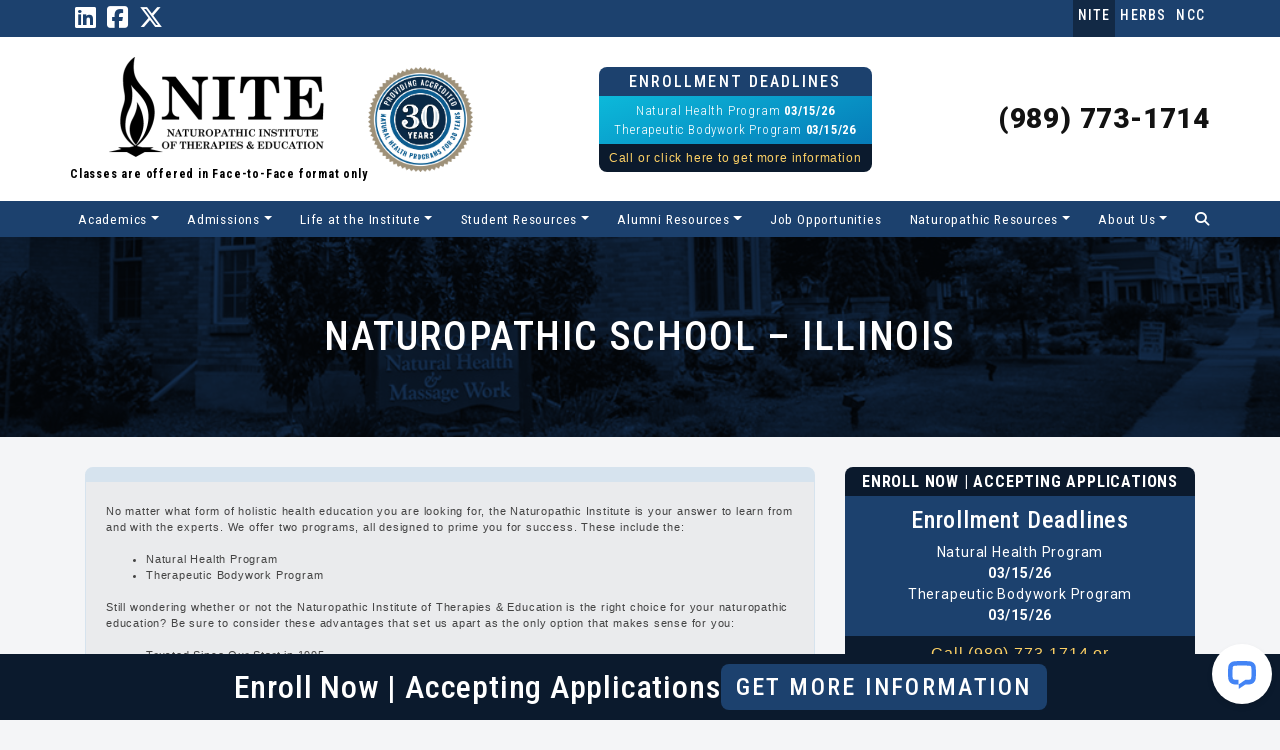

--- FILE ---
content_type: text/html; charset=UTF-8
request_url: https://naturopathicinstitute.org/naturopathic-school-illinois/
body_size: 27751
content:
<!DOCTYPE html>
<html lang="en-US">
<head>
	<meta charset="UTF-8">
	<meta name="viewport" content="width=device-width, initial-scale=1, shrink-to-fit=no">
	<link rel="profile" href="http://gmpg.org/xfn/11">
	<meta name='robots' content='index, follow, max-image-preview:large, max-snippet:-1, max-video-preview:-1' />
	<style>img:is([sizes="auto" i], [sizes^="auto," i]) { contain-intrinsic-size: 3000px 1500px }</style>
	
	<!-- This site is optimized with the Yoast SEO plugin v26.8 - https://yoast.com/product/yoast-seo-wordpress/ -->
	<title>Naturopathic School - Illinois | Naturopathic Institute of Therapies &amp; Education</title>
	<meta name="description" content="Holistic Health Education | Natural Health and Therapeutic Bodywork Programs | Trusted Since 1995 | Request More Info Today" />
	<link rel="canonical" href="https://naturopathicinstitute.org/naturopathic-school-illinois/" />
	<meta property="og:locale" content="en_US" />
	<meta property="og:type" content="article" />
	<meta property="og:title" content="Naturopathic School - Illinois | Naturopathic Institute of Therapies &amp; Education" />
	<meta property="og:description" content="Holistic Health Education | Natural Health and Therapeutic Bodywork Programs | Trusted Since 1995 | Request More Info Today" />
	<meta property="og:url" content="https://naturopathicinstitute.org/naturopathic-school-illinois/" />
	<meta property="og:site_name" content="Naturopathic Institute of Therapies &amp; Education" />
	<meta property="article:publisher" content="https://www.facebook.com/NaturopathicInstitute/" />
	<meta property="article:modified_time" content="2025-03-11T19:59:37+00:00" />
	<meta name="twitter:card" content="summary_large_image" />
	<meta name="twitter:site" content="@NITEMI" />
	<meta name="twitter:label1" content="Est. reading time" />
	<meta name="twitter:data1" content="3 minutes" />
	<script type="application/ld+json" class="yoast-schema-graph">{"@context":"https://schema.org","@graph":[{"@type":"WebPage","@id":"https://naturopathicinstitute.org/naturopathic-school-illinois/","url":"https://naturopathicinstitute.org/naturopathic-school-illinois/","name":"Naturopathic School - Illinois | Naturopathic Institute of Therapies & Education","isPartOf":{"@id":"https://naturopathicinstitute.org/#website"},"datePublished":"2022-07-25T14:55:17+00:00","dateModified":"2025-03-11T19:59:37+00:00","description":"Holistic Health Education | Natural Health and Therapeutic Bodywork Programs | Trusted Since 1995 | Request More Info Today","breadcrumb":{"@id":"https://naturopathicinstitute.org/naturopathic-school-illinois/#breadcrumb"},"inLanguage":"en-US","potentialAction":[{"@type":"ReadAction","target":["https://naturopathicinstitute.org/naturopathic-school-illinois/"]}]},{"@type":"BreadcrumbList","@id":"https://naturopathicinstitute.org/naturopathic-school-illinois/#breadcrumb","itemListElement":[{"@type":"ListItem","position":1,"name":"Home","item":"https://naturopathicinstitute.org/"},{"@type":"ListItem","position":2,"name":"Naturopathic School &#8211; Illinois"}]},{"@type":"WebSite","@id":"https://naturopathicinstitute.org/#website","url":"https://naturopathicinstitute.org/","name":"Naturopathic Institute of Therapies &amp; Education","description":"","publisher":{"@id":"https://naturopathicinstitute.org/#organization"},"potentialAction":[{"@type":"SearchAction","target":{"@type":"EntryPoint","urlTemplate":"https://naturopathicinstitute.org/?s={search_term_string}"},"query-input":{"@type":"PropertyValueSpecification","valueRequired":true,"valueName":"search_term_string"}}],"inLanguage":"en-US"},{"@type":"Organization","@id":"https://naturopathicinstitute.org/#organization","name":"Naturopathic Institute of Therapies and Education","url":"https://naturopathicinstitute.org/","logo":{"@type":"ImageObject","inLanguage":"en-US","@id":"https://naturopathicinstitute.org/#/schema/logo/image/","url":"https://naturopathicinstitute.org/wp-content/uploads/2019/02/video-thumb-informational-vid.jpg","contentUrl":"https://naturopathicinstitute.org/wp-content/uploads/2019/02/video-thumb-informational-vid.jpg","width":464,"height":261,"caption":"Naturopathic Institute of Therapies and Education"},"image":{"@id":"https://naturopathicinstitute.org/#/schema/logo/image/"},"sameAs":["https://www.facebook.com/NaturopathicInstitute/","https://x.com/NITEMI","https://www.linkedin.com/company/naturopathic-institute-of-therapies-and-education"]},{"@type":"ImageObject","inLanguage":"en-US","@id":"https://naturopathicinstitute.org/naturopathic-school-illinois/#primaryimage","url":"https://naturopathicinstitute.org/wp-content/uploads/2016/04/fb-photo.png","contentUrl":"https://naturopathicinstitute.org/wp-content/uploads/2016/04/fb-photo.png","width":319,"height":265}]}</script>
	<!-- / Yoast SEO plugin. -->


<link rel='dns-prefetch' href='//cdnjs.cloudflare.com' />
<link rel="alternate" type="application/rss+xml" title="Naturopathic Institute of Therapies &amp; Education &raquo; Feed" href="https://naturopathicinstitute.org/feed/" />
<link rel="alternate" type="application/rss+xml" title="Naturopathic Institute of Therapies &amp; Education &raquo; Comments Feed" href="https://naturopathicinstitute.org/comments/feed/" />
<script>
window._wpemojiSettings = {"baseUrl":"https:\/\/s.w.org\/images\/core\/emoji\/16.0.1\/72x72\/","ext":".png","svgUrl":"https:\/\/s.w.org\/images\/core\/emoji\/16.0.1\/svg\/","svgExt":".svg","source":{"wpemoji":"https:\/\/naturopathicinstitute.org\/wp-includes\/js\/wp-emoji.js?ver=990c718334657ccbbe90a1d18a3320dd","twemoji":"https:\/\/naturopathicinstitute.org\/wp-includes\/js\/twemoji.js?ver=990c718334657ccbbe90a1d18a3320dd"}};
/**
 * @output wp-includes/js/wp-emoji-loader.js
 */

/**
 * Emoji Settings as exported in PHP via _print_emoji_detection_script().
 * @typedef WPEmojiSettings
 * @type {object}
 * @property {?object} source
 * @property {?string} source.concatemoji
 * @property {?string} source.twemoji
 * @property {?string} source.wpemoji
 * @property {?boolean} DOMReady
 * @property {?Function} readyCallback
 */

/**
 * Support tests.
 * @typedef SupportTests
 * @type {object}
 * @property {?boolean} flag
 * @property {?boolean} emoji
 */

/**
 * IIFE to detect emoji support and load Twemoji if needed.
 *
 * @param {Window} window
 * @param {Document} document
 * @param {WPEmojiSettings} settings
 */
( function wpEmojiLoader( window, document, settings ) {
	if ( typeof Promise === 'undefined' ) {
		return;
	}

	var sessionStorageKey = 'wpEmojiSettingsSupports';
	var tests = [ 'flag', 'emoji' ];

	/**
	 * Checks whether the browser supports offloading to a Worker.
	 *
	 * @since 6.3.0
	 *
	 * @private
	 *
	 * @returns {boolean}
	 */
	function supportsWorkerOffloading() {
		return (
			typeof Worker !== 'undefined' &&
			typeof OffscreenCanvas !== 'undefined' &&
			typeof URL !== 'undefined' &&
			URL.createObjectURL &&
			typeof Blob !== 'undefined'
		);
	}

	/**
	 * @typedef SessionSupportTests
	 * @type {object}
	 * @property {number} timestamp
	 * @property {SupportTests} supportTests
	 */

	/**
	 * Get support tests from session.
	 *
	 * @since 6.3.0
	 *
	 * @private
	 *
	 * @returns {?SupportTests} Support tests, or null if not set or older than 1 week.
	 */
	function getSessionSupportTests() {
		try {
			/** @type {SessionSupportTests} */
			var item = JSON.parse(
				sessionStorage.getItem( sessionStorageKey )
			);
			if (
				typeof item === 'object' &&
				typeof item.timestamp === 'number' &&
				new Date().valueOf() < item.timestamp + 604800 && // Note: Number is a week in seconds.
				typeof item.supportTests === 'object'
			) {
				return item.supportTests;
			}
		} catch ( e ) {}
		return null;
	}

	/**
	 * Persist the supports in session storage.
	 *
	 * @since 6.3.0
	 *
	 * @private
	 *
	 * @param {SupportTests} supportTests Support tests.
	 */
	function setSessionSupportTests( supportTests ) {
		try {
			/** @type {SessionSupportTests} */
			var item = {
				supportTests: supportTests,
				timestamp: new Date().valueOf()
			};

			sessionStorage.setItem(
				sessionStorageKey,
				JSON.stringify( item )
			);
		} catch ( e ) {}
	}

	/**
	 * Checks if two sets of Emoji characters render the same visually.
	 *
	 * This is used to determine if the browser is rendering an emoji with multiple data points
	 * correctly. set1 is the emoji in the correct form, using a zero-width joiner. set2 is the emoji
	 * in the incorrect form, using a zero-width space. If the two sets render the same, then the browser
	 * does not support the emoji correctly.
	 *
	 * This function may be serialized to run in a Worker. Therefore, it cannot refer to variables from the containing
	 * scope. Everything must be passed by parameters.
	 *
	 * @since 4.9.0
	 *
	 * @private
	 *
	 * @param {CanvasRenderingContext2D} context 2D Context.
	 * @param {string} set1 Set of Emoji to test.
	 * @param {string} set2 Set of Emoji to test.
	 *
	 * @return {boolean} True if the two sets render the same.
	 */
	function emojiSetsRenderIdentically( context, set1, set2 ) {
		// Cleanup from previous test.
		context.clearRect( 0, 0, context.canvas.width, context.canvas.height );
		context.fillText( set1, 0, 0 );
		var rendered1 = new Uint32Array(
			context.getImageData(
				0,
				0,
				context.canvas.width,
				context.canvas.height
			).data
		);

		// Cleanup from previous test.
		context.clearRect( 0, 0, context.canvas.width, context.canvas.height );
		context.fillText( set2, 0, 0 );
		var rendered2 = new Uint32Array(
			context.getImageData(
				0,
				0,
				context.canvas.width,
				context.canvas.height
			).data
		);

		return rendered1.every( function ( rendered2Data, index ) {
			return rendered2Data === rendered2[ index ];
		} );
	}

	/**
	 * Checks if the center point of a single emoji is empty.
	 *
	 * This is used to determine if the browser is rendering an emoji with a single data point
	 * correctly. The center point of an incorrectly rendered emoji will be empty. A correctly
	 * rendered emoji will have a non-zero value at the center point.
	 *
	 * This function may be serialized to run in a Worker. Therefore, it cannot refer to variables from the containing
	 * scope. Everything must be passed by parameters.
	 *
	 * @since 6.8.2
	 *
	 * @private
	 *
	 * @param {CanvasRenderingContext2D} context 2D Context.
	 * @param {string} emoji Emoji to test.
	 *
	 * @return {boolean} True if the center point is empty.
	 */
	function emojiRendersEmptyCenterPoint( context, emoji ) {
		// Cleanup from previous test.
		context.clearRect( 0, 0, context.canvas.width, context.canvas.height );
		context.fillText( emoji, 0, 0 );

		// Test if the center point (16, 16) is empty (0,0,0,0).
		var centerPoint = context.getImageData(16, 16, 1, 1);
		for ( var i = 0; i < centerPoint.data.length; i++ ) {
			if ( centerPoint.data[ i ] !== 0 ) {
				// Stop checking the moment it's known not to be empty.
				return false;
			}
		}

		return true;
	}

	/**
	 * Determines if the browser properly renders Emoji that Twemoji can supplement.
	 *
	 * This function may be serialized to run in a Worker. Therefore, it cannot refer to variables from the containing
	 * scope. Everything must be passed by parameters.
	 *
	 * @since 4.2.0
	 *
	 * @private
	 *
	 * @param {CanvasRenderingContext2D} context 2D Context.
	 * @param {string} type Whether to test for support of "flag" or "emoji".
	 * @param {Function} emojiSetsRenderIdentically Reference to emojiSetsRenderIdentically function, needed due to minification.
	 * @param {Function} emojiRendersEmptyCenterPoint Reference to emojiRendersEmptyCenterPoint function, needed due to minification.
	 *
	 * @return {boolean} True if the browser can render emoji, false if it cannot.
	 */
	function browserSupportsEmoji( context, type, emojiSetsRenderIdentically, emojiRendersEmptyCenterPoint ) {
		var isIdentical;

		switch ( type ) {
			case 'flag':
				/*
				 * Test for Transgender flag compatibility. Added in Unicode 13.
				 *
				 * To test for support, we try to render it, and compare the rendering to how it would look if
				 * the browser doesn't render it correctly (white flag emoji + transgender symbol).
				 */
				isIdentical = emojiSetsRenderIdentically(
					context,
					'\uD83C\uDFF3\uFE0F\u200D\u26A7\uFE0F', // as a zero-width joiner sequence
					'\uD83C\uDFF3\uFE0F\u200B\u26A7\uFE0F' // separated by a zero-width space
				);

				if ( isIdentical ) {
					return false;
				}

				/*
				 * Test for Sark flag compatibility. This is the least supported of the letter locale flags,
				 * so gives us an easy test for full support.
				 *
				 * To test for support, we try to render it, and compare the rendering to how it would look if
				 * the browser doesn't render it correctly ([C] + [Q]).
				 */
				isIdentical = emojiSetsRenderIdentically(
					context,
					'\uD83C\uDDE8\uD83C\uDDF6', // as the sequence of two code points
					'\uD83C\uDDE8\u200B\uD83C\uDDF6' // as the two code points separated by a zero-width space
				);

				if ( isIdentical ) {
					return false;
				}

				/*
				 * Test for English flag compatibility. England is a country in the United Kingdom, it
				 * does not have a two letter locale code but rather a five letter sub-division code.
				 *
				 * To test for support, we try to render it, and compare the rendering to how it would look if
				 * the browser doesn't render it correctly (black flag emoji + [G] + [B] + [E] + [N] + [G]).
				 */
				isIdentical = emojiSetsRenderIdentically(
					context,
					// as the flag sequence
					'\uD83C\uDFF4\uDB40\uDC67\uDB40\uDC62\uDB40\uDC65\uDB40\uDC6E\uDB40\uDC67\uDB40\uDC7F',
					// with each code point separated by a zero-width space
					'\uD83C\uDFF4\u200B\uDB40\uDC67\u200B\uDB40\uDC62\u200B\uDB40\uDC65\u200B\uDB40\uDC6E\u200B\uDB40\uDC67\u200B\uDB40\uDC7F'
				);

				return ! isIdentical;
			case 'emoji':
				/*
				 * Does Emoji 16.0 cause the browser to go splat?
				 *
				 * To test for Emoji 16.0 support, try to render a new emoji: Splatter.
				 *
				 * The splatter emoji is a single code point emoji. Testing for browser support
				 * required testing the center point of the emoji to see if it is empty.
				 *
				 * 0xD83E 0xDEDF (\uD83E\uDEDF) == 🫟 Splatter.
				 *
				 * When updating this test, please ensure that the emoji is either a single code point
				 * or switch to using the emojiSetsRenderIdentically function and testing with a zero-width
				 * joiner vs a zero-width space.
				 */
				var notSupported = emojiRendersEmptyCenterPoint( context, '\uD83E\uDEDF' );
				return ! notSupported;
		}

		return false;
	}

	/**
	 * Checks emoji support tests.
	 *
	 * This function may be serialized to run in a Worker. Therefore, it cannot refer to variables from the containing
	 * scope. Everything must be passed by parameters.
	 *
	 * @since 6.3.0
	 *
	 * @private
	 *
	 * @param {string[]} tests Tests.
	 * @param {Function} browserSupportsEmoji Reference to browserSupportsEmoji function, needed due to minification.
	 * @param {Function} emojiSetsRenderIdentically Reference to emojiSetsRenderIdentically function, needed due to minification.
	 * @param {Function} emojiRendersEmptyCenterPoint Reference to emojiRendersEmptyCenterPoint function, needed due to minification.
	 *
	 * @return {SupportTests} Support tests.
	 */
	function testEmojiSupports( tests, browserSupportsEmoji, emojiSetsRenderIdentically, emojiRendersEmptyCenterPoint ) {
		var canvas;
		if (
			typeof WorkerGlobalScope !== 'undefined' &&
			self instanceof WorkerGlobalScope
		) {
			canvas = new OffscreenCanvas( 300, 150 ); // Dimensions are default for HTMLCanvasElement.
		} else {
			canvas = document.createElement( 'canvas' );
		}

		var context = canvas.getContext( '2d', { willReadFrequently: true } );

		/*
		 * Chrome on OS X added native emoji rendering in M41. Unfortunately,
		 * it doesn't work when the font is bolder than 500 weight. So, we
		 * check for bold rendering support to avoid invisible emoji in Chrome.
		 */
		context.textBaseline = 'top';
		context.font = '600 32px Arial';

		var supports = {};
		tests.forEach( function ( test ) {
			supports[ test ] = browserSupportsEmoji( context, test, emojiSetsRenderIdentically, emojiRendersEmptyCenterPoint );
		} );
		return supports;
	}

	/**
	 * Adds a script to the head of the document.
	 *
	 * @ignore
	 *
	 * @since 4.2.0
	 *
	 * @param {string} src The url where the script is located.
	 *
	 * @return {void}
	 */
	function addScript( src ) {
		var script = document.createElement( 'script' );
		script.src = src;
		script.defer = true;
		document.head.appendChild( script );
	}

	settings.supports = {
		everything: true,
		everythingExceptFlag: true
	};

	// Create a promise for DOMContentLoaded since the worker logic may finish after the event has fired.
	var domReadyPromise = new Promise( function ( resolve ) {
		document.addEventListener( 'DOMContentLoaded', resolve, {
			once: true
		} );
	} );

	// Obtain the emoji support from the browser, asynchronously when possible.
	new Promise( function ( resolve ) {
		var supportTests = getSessionSupportTests();
		if ( supportTests ) {
			resolve( supportTests );
			return;
		}

		if ( supportsWorkerOffloading() ) {
			try {
				// Note that the functions are being passed as arguments due to minification.
				var workerScript =
					'postMessage(' +
					testEmojiSupports.toString() +
					'(' +
					[
						JSON.stringify( tests ),
						browserSupportsEmoji.toString(),
						emojiSetsRenderIdentically.toString(),
						emojiRendersEmptyCenterPoint.toString()
					].join( ',' ) +
					'));';
				var blob = new Blob( [ workerScript ], {
					type: 'text/javascript'
				} );
				var worker = new Worker( URL.createObjectURL( blob ), { name: 'wpTestEmojiSupports' } );
				worker.onmessage = function ( event ) {
					supportTests = event.data;
					setSessionSupportTests( supportTests );
					worker.terminate();
					resolve( supportTests );
				};
				return;
			} catch ( e ) {}
		}

		supportTests = testEmojiSupports( tests, browserSupportsEmoji, emojiSetsRenderIdentically, emojiRendersEmptyCenterPoint );
		setSessionSupportTests( supportTests );
		resolve( supportTests );
	} )
		// Once the browser emoji support has been obtained from the session, finalize the settings.
		.then( function ( supportTests ) {
			/*
			 * Tests the browser support for flag emojis and other emojis, and adjusts the
			 * support settings accordingly.
			 */
			for ( var test in supportTests ) {
				settings.supports[ test ] = supportTests[ test ];

				settings.supports.everything =
					settings.supports.everything && settings.supports[ test ];

				if ( 'flag' !== test ) {
					settings.supports.everythingExceptFlag =
						settings.supports.everythingExceptFlag &&
						settings.supports[ test ];
				}
			}

			settings.supports.everythingExceptFlag =
				settings.supports.everythingExceptFlag &&
				! settings.supports.flag;

			// Sets DOMReady to false and assigns a ready function to settings.
			settings.DOMReady = false;
			settings.readyCallback = function () {
				settings.DOMReady = true;
			};
		} )
		.then( function () {
			return domReadyPromise;
		} )
		.then( function () {
			// When the browser can not render everything we need to load a polyfill.
			if ( ! settings.supports.everything ) {
				settings.readyCallback();

				var src = settings.source || {};

				if ( src.concatemoji ) {
					addScript( src.concatemoji );
				} else if ( src.wpemoji && src.twemoji ) {
					addScript( src.twemoji );
					addScript( src.wpemoji );
				}
			}
		} );
} )( window, document, window._wpemojiSettings );
</script>
<style id='wp-emoji-styles-inline-css'>

	img.wp-smiley, img.emoji {
		display: inline !important;
		border: none !important;
		box-shadow: none !important;
		height: 1em !important;
		width: 1em !important;
		margin: 0 0.07em !important;
		vertical-align: -0.1em !important;
		background: none !important;
		padding: 0 !important;
	}
</style>
<link rel='stylesheet' id='woocommerce-layout-css' href='https://naturopathicinstitute.org/wp-content/plugins/woocommerce/assets/css/woocommerce-layout.css?ver=9.5.3' media='all' />
<link rel='stylesheet' id='woocommerce-smallscreen-css' href='https://naturopathicinstitute.org/wp-content/plugins/woocommerce/assets/css/woocommerce-smallscreen.css?ver=9.5.3' media='only screen and (max-width: 768px)' />
<link rel='stylesheet' id='woocommerce-general-css' href='https://naturopathicinstitute.org/wp-content/plugins/woocommerce/assets/css/woocommerce.css?ver=9.5.3' media='all' />
<style id='woocommerce-inline-inline-css'>
.woocommerce form .form-row .required { visibility: visible; }
</style>
<link rel='stylesheet' id='brands-styles-css' href='https://naturopathicinstitute.org/wp-content/plugins/woocommerce/assets/css/brands.css?ver=9.5.3' media='all' />
<link rel='stylesheet' id='parent-style-css' href='https://naturopathicinstitute.org/wp-content/themes/understrap/style.css?ver=990c718334657ccbbe90a1d18a3320dd' media='all' />
<link rel='stylesheet' id='child-style-css' href='https://naturopathicinstitute.org/wp-content/themes/abe/style.css?ver=1.0.0' media='all' />
<link rel='stylesheet' id='search-modal-style-css' href='https://naturopathicinstitute.org/wp-content/themes/abe/module/search-modal/search-modal.css?ver=1.0.0' media='all' />
<link rel='stylesheet' id='font-awesome-css' href='https://cdnjs.cloudflare.com/ajax/libs/font-awesome/5.15.3/css/all.min.css?ver=990c718334657ccbbe90a1d18a3320dd' media='all' />
<link rel='stylesheet' id='understrap-styles-css' href='https://naturopathicinstitute.org/wp-content/themes/understrap/css/theme-bootstrap4.css?ver=1.0.0.1712591586' media='all' />
<script src="https://naturopathicinstitute.org/wp-includes/js/jquery/jquery.js?ver=3.7.1" id="jquery-core-js"></script>
<script src="https://naturopathicinstitute.org/wp-includes/js/jquery/jquery-migrate.js?ver=3.4.1" id="jquery-migrate-js"></script>
<script src="https://naturopathicinstitute.org/wp-content/plugins/woocommerce/assets/js/jquery-blockui/jquery.blockUI.js?ver=2.7.0-wc.9.5.3" id="jquery-blockui-js" defer data-wp-strategy="defer"></script>
<script id="wc-add-to-cart-js-extra">
var wc_add_to_cart_params = {"ajax_url":"\/wp-admin\/admin-ajax.php","wc_ajax_url":"\/?wc-ajax=%%endpoint%%","i18n_view_cart":"View cart","cart_url":"https:\/\/naturopathicinstitute.org\/cart\/","is_cart":"","cart_redirect_after_add":"yes"};
</script>
<script src="https://naturopathicinstitute.org/wp-content/plugins/woocommerce/assets/js/frontend/add-to-cart.js?ver=9.5.3" id="wc-add-to-cart-js" defer data-wp-strategy="defer"></script>
<script src="https://naturopathicinstitute.org/wp-content/plugins/woocommerce/assets/js/js-cookie/js.cookie.js?ver=2.1.4-wc.9.5.3" id="js-cookie-js" defer data-wp-strategy="defer"></script>
<script id="woocommerce-js-extra">
var woocommerce_params = {"ajax_url":"\/wp-admin\/admin-ajax.php","wc_ajax_url":"\/?wc-ajax=%%endpoint%%"};
</script>
<script src="https://naturopathicinstitute.org/wp-content/plugins/woocommerce/assets/js/frontend/woocommerce.js?ver=9.5.3" id="woocommerce-js" defer data-wp-strategy="defer"></script>
<link rel="https://api.w.org/" href="https://naturopathicinstitute.org/wp-json/" /><link rel="alternate" title="JSON" type="application/json" href="https://naturopathicinstitute.org/wp-json/wp/v2/pages/26392" /><link rel="EditURI" type="application/rsd+xml" title="RSD" href="https://naturopathicinstitute.org/xmlrpc.php?rsd" />

<link rel='shortlink' href='https://naturopathicinstitute.org/?p=26392' />
<link rel="alternate" title="oEmbed (JSON)" type="application/json+oembed" href="https://naturopathicinstitute.org/wp-json/oembed/1.0/embed?url=https%3A%2F%2Fnaturopathicinstitute.org%2Fnaturopathic-school-illinois%2F" />
<link rel="alternate" title="oEmbed (XML)" type="text/xml+oembed" href="https://naturopathicinstitute.org/wp-json/oembed/1.0/embed?url=https%3A%2F%2Fnaturopathicinstitute.org%2Fnaturopathic-school-illinois%2F&#038;format=xml" />
<script>document.documentElement.className += " js";</script>
<meta name="mobile-web-app-capable" content="yes">
<meta name="apple-mobile-web-app-capable" content="yes">
<meta name="apple-mobile-web-app-title" content="Naturopathic Institute of Therapies &amp; Education - ">
	<noscript><style>.woocommerce-product-gallery{ opacity: 1 !important; }</style></noscript>
	<style class='wp-fonts-local'>
@font-face{font-family:Inter;font-style:normal;font-weight:300 900;font-display:fallback;src:url('https://naturopathicinstitute.org/wp-content/plugins/woocommerce/assets/fonts/Inter-VariableFont_slnt,wght.woff2') format('woff2');font-stretch:normal;}
@font-face{font-family:Cardo;font-style:normal;font-weight:400;font-display:fallback;src:url('https://naturopathicinstitute.org/wp-content/plugins/woocommerce/assets/fonts/cardo_normal_400.woff2') format('woff2');}
</style>
<link rel="icon" href="https://naturopathicinstitute.org/wp-content/uploads/2016/05/favicon-100x100.jpg" sizes="32x32" />
<link rel="icon" href="https://naturopathicinstitute.org/wp-content/uploads/2016/05/favicon.jpg" sizes="192x192" />
<link rel="apple-touch-icon" href="https://naturopathicinstitute.org/wp-content/uploads/2016/05/favicon.jpg" />
<meta name="msapplication-TileImage" content="https://naturopathicinstitute.org/wp-content/uploads/2016/05/favicon.jpg" />
		<style id="wp-custom-css">
			:root {
	--blue:	#1C416E;
	--blue2: #0c5c8f;
	--barely-blue: #d6e3ee; 
	--dark-blue: #122945;
	--grey:	#bbbbbb;
	--grey2: #444444;
	--dark-grey:#121212;
	--light-blue:#87bbe3;
	--light-grey:#EAEBED;
	--off-white:#f4f5f7;
	--navy:#0b1a2d;
	--primary: var(--blue)!important;
	--secondary: var(--navy);
}

.bg-primary {
	background:var(--blue)!important;
}

.search-submit {
background:var(--navy);
}

.notice {
    text-align: center;
    padding: 5px;
    background-color: #ffff00;
    color: black;
    font-weight: 700;
    font-size: 1rem;
	  text-transform: uppercase;
}

.cc3 {
	column-count:3;
}


.fonts {
	font-family: 'Roboto', sans-serif;
	font-family: 'Roboto Condensed', sans-serif;
	font-family: 'Poppins', sans-serif;
}

.quickread {
	padding:5px 20px;
	background:var(--light-grey);
	font-size:.7rem;
	margin-bottom:20px;
	color:var(--grey2);
	border-radius:8px;
	border:1px solid var(--barely-blue);
	border-top:15px solid var(--barely-blue);
}


body {
	font-family: 'Poppins', sans-serif;
	font-size:14px;
	font-weight:400;
	letter-spacing:.05rem;
	color:var(--grey2);
}

a {
	color:var(--blue2);
	transition: 0.3s ease-in-out;
}

a:hover {
	color:var(--light-blue);
}


.ghost-link, .ghostlink {
	position:absolute;
	z-index:200;
	width:100%;
	height:100%;
	background:transparent;
	top:0;
	left:0;
}

.first-time-move {
	background-color:#ededed;
	color:#5e5e5e;
	font-size:.8rem;
}

h1, h2, h3, h4, h5, h6 {
	font-family: 'Roboto Condensed', sans-serif;
	color:var(--dark-grey);

}

#main-nav {
	z-index:3000;
}

.btn {
	background:var(--blue);
	color:white;
}

.btn:hover {
	background:var(--navy);
	color:var(--light-blue);
}

/****Footer*****/

#footer-main {
	background:var(--dark-blue);
	padding:60px 0px;
	color:var(--light-blue);
}

#footer-main .screen {
	filter: saturate(0) brightness(100);
}

#footer-main .branding {
	display:flex;
	flex-direction:column;
}

#footer-main .branding img {
	margin-bottom:30px;
	height:90px;
	filter:invert(1);
}

#footer-main .branding a {
	color:white;
}

#footer-main .branding .phone {
	font-family: 'Roboto Condensed', sans-serif;
	font-size:1.25rem;
	font-weight:600;
	display:flex;
	gap:5px;
	align-items:center;
	color:white;
}

#footer-main .branding div {
	margin-bottom:12px;
}

#footer-main .branding h5 {
	font-family: 'Roboto Condensed', sans-serif;
	margin:0px;
	font-size:1rem;
	color:white;
	font-weight:700;
}

#footer-main h3 {
	color:white;
	font-size:1.25rem;
	font-weight:700;
	margin-bottom:15px;
}

#footer-main .branding .contact {
	font-size:.85rem;
}

#footer-main .licenses {
	display:flex;
	flex-wrap:wrap;
	font-size:.85rem;
	margin-top:20px;
	flex-direction:column;
}

#footer-main .licenses .number {
	padding:0px;
	margin:0px;
}

h1 svg {
	height:3rem;
}


#footer-main h2 {
	color:white;
	font-size:1.25rem;
	font-family: 'Roboto Condensed', sans-serif;
margin-bottom:20px;
	margin-top:0px;
}
#footer-main .listing a {
	color:var(--light-blue);
}

#footer-main .listing a:hover {
	color:white;
}

#footer-main .listing p {
	margin-bottom:0px;
}

#footer-main .listing {
	margin-bottom:20px;
	display:flex;
	flex-direction:column;
	gap:2px;
}


#footer-main .footer-menu ul {
	list-style:none;
	margin:0px;
	padding:0px;
}

#footer-main .footer-menu a {
	color:white;
	font-weight:300;
	font-size:.9rem;
}

#footer-main a:hover {
	color:var(--light-blue)!important;
}

#footer-main .screen {
	
}

#copyright {
	background:var(--dark-blue);
	text-align:center;
	font-size:.75rem;
	padding-top:10px;
	padding-bottom:20px;
	color:var(--light-blue);
}

#footer-main .badges {
	padding:0px;
	list-style:none;
	margin:0px;
	display:flex;
	flex-wrap:wrap;
	justify-content:space-between;
	gap:15px;
}

#footer-main .badges li {
	margin-bottom:30px;
}

#footer-main .badges img {
	height:90px;
	object-fit:contain;
	max-width:200px;
	object-position:center;
}

@media screen and (max-width:767px) {
	#footer-main {
		text-align:center;
	}
	
	#footer-main .col-12 {
		margin-bottom:40px;
	}
}
/****Footer*****/
/****Sticky CTA*****/

#sticky-quote {
	background:var(--navy);
	color:white;
	width:100%;
	position:fixed;
	bottom:0;
	left:0;
	z-index:1000;
}

#copyright #sticky-quote {
	position:relative;
	opacity:0;
}

#sticky-quote .container {
	display:flex;
	flex-direction:row;
	justify-content:center;
	align-items:center;
	gap:50px;
	padding:10px 0px;
}

#sticky-quote .title {
	margin-bottom:0px;
	font-family: 'Roboto Condensed', sans-serif;
	font-size:2rem;
}

#sticky-quote .button {
	background:var(--blue);
	padding:5px 15px;
	border-radius:8px;
	text-transform:uppercase;
		font-family: 'Roboto Condensed', sans-serif;
	font-size:1.5rem;
	font-weight:500;
	letter-spacing:.15rem;
}

#sticky-quote:hover .button {
	background:var(--blue);
}

@media screen and (max-width:767px) {
	#sticky-quote .container {
		flex-direction:column;
		align-content:center;
		align-items:center;
		justify-content:center;
		text-align:center;
		gap:10px;
	}
	
	#sticky-quote .title {
	font-size:1.125rem;
	}
	
	#sticky-quote .button {
		font-size:1.25rem;
	}
}

/****Sticky CTA*****/
/*****Header*****/

.header-top {
	background:white;
	position:relative;
}

.header-top .phonenumber {
	font-family:
}

.header-top .container {
	display:flex;
	flex-direction:row;
	justify-content:space-between;
	align-items:center;
	padding:10px 0px;
}

.header-top .branding img {
	height:60px;
	width:auto;
	object-fit:contain;
}

.header-top .contact {
	justify-content:center;
	text-align:center;
	font-family: 'Roboto', sans-serif;	
}

.header-top h3 {
	margin-bottom:0px;
	font-size:.9rem;
	text-transform:uppercase;
	color:var(--grey);
	letter-spacing:.125rem;
}

.header-top .phonenumber {
	color:var(--dark-grey);
	font-size:1.75rem;
	font-weight:900;
	font-family: 'Roboto', sans-serif;
}
.header-top .phonenumber:hover {
	color:var(--blue);
	text-decoration:none;
}

#main-menu {
	margin:0px!important;
}

.navbar {
	background:var(--blue);
}


.navbar-dark .navbar-nav .nav-link {
	color:white;
	font-family: 'Roboto Condensed', sans-serif;
	font-size:.85rem;
	letter-spacing:.05rem;
	font-weight:400;
}

@media screen and (min-width:768px) {
	.navbar {
		padding:0px;
	}
	
	.navbar .container {
	padding:0px;
	}
	.navbar #main-menu {
		width:100%;
		justify-content:space-between;
	}
}

@media screen and (max-width:767px) {
	.header-top .container {
		flex-direction:column;
		max-width:100%;
		padding:0px;
	}
	
	.header-top .branding {
		padding:20px;
		order:2;
	}
	
	.header-top .contact {
		order:1;
		background:var(--blue);
		width:100%;
		padding:4px;
	}
	
	.header-top h3 {
		font-size:.8rem;
		margin-bottom:0px;
		color:var(--light-blue);
	}
	
	.header-top .phonenumber {
		font-size:1.5rem;
		color:white;
	}
}

/******Service Boxes****/

#service-boxes {
	background:var(--blue);
	padding:0px;
}

#service-boxes svg, #service-boxes .st0 {
	fill:var(--green);
}

#service-boxes svg {
	height:100px;
	margin-bottom:5px;
}


#service-boxes .service {
	padding:15px;
	text-align:center;
	width:20%;
	position:relative;
}

#service-boxes .service:hover {
	background:var(--dark-blue);
}

#service-boxes .service a {
	color:white;
}

#service-boxes .service h2 {
	font-size:1.15rem;
}

#hc-services .section-1 .content p {
	font-size:.7rem!important;
}


#hc-services .section-1 .content h3 {
	font-size:1.25rem;
	margin-bottom:10px;
}

@media screen and (max-width:1080px) {
	#service-boxes .service {
	width:100%;
		display:flex;
		align-content:center;
		align-items:center;
		text-align:center;
		padding:6px 40px;
		flex-direction:column;
	}
	
	#service-boxes .service svg {
		height:50px;
	}
	
	.wcu-short {
		columns:1!important;
	}

}

/****HERO - SLIDER ****/

#hero-slider {
	position:relative;
	background:var(--dark-grey);
	color:white;
	height:550px;
}

#hero-slider .slide {
	width:100%;
	height:100%;
	position:relative;
	display:flex;
}

#hero-slider .content {
	position:relative;
	width:100%;
	z-index:2;
	display:flex;
	align-items:center;
	justify-content:space-between;
}

#hero-slider .text, #hero-slider .form {
	width:45%;
}

#hero-slider h2 {
	margin:0px;
	font-family: 'Bebas Neue', sans-serif;
	font-size:9.5rem;
	line-height:8.5rem;
	text-shadow: 0px 3px 3px rgba(5,90,157,0.76), 0px 5px 7px rgba(5,90,157,0.6), 0px 0px 12px rgba(5,90,157,0.55), 0px 0px 16px rgba(5,90,157,0.55), 0px 23px 20px rgba(5,90,157,0.55), 0px 7px 20px rgba(5,90,157,0.55);
text-align:center;
}

#hero-slider h2.sub {
	margin:0px;
	font-family: 'Roboto Condensed', sans-serif;
	font-size:1.5rem;
	text-transform:uppercase;
	line-height:3rem;
}


#hero-slider .background {
	position:absolute;
	z-index:1;
	height:100%;
	width:100%;
}

#hero-slider .background img {
	height:100%;
	width:100%;
	position:relative;
	z-index:1;
	object-fit:cover;
	object-position:center;
}

#hero-slider .overlay {
	width:100%;
	height:100%;
	position:absolute;
	z-index:2;
	background: rgb(5,90,157);
background: linear-gradient(90deg, rgba(5,90,157,0.8) 0%, rgba(5,90,157,0.15) 29%);
}

#hero-slider .form .frm_submit button {
	background:var(--blue);
	border:0px;
	box-shadow:none;
	width:100%;
	font-size:1.25rem;
	font-weight:800;
	text-transform:uppercase;
	letter-spacing:.1rem;
}


#hero-slider .form .frm_submit button:hover {
	background:var(--dark-blue);
	color:white;
}

#hero-slider .with_frm_style .frm_inside_container.frm_label_float_top > label {
	color:white;
	font-weight:600;
}

#hero-slider .frm_style_formidable-style.with_frm_style .form-field {
	margin-bottom:10px;
}

@media screen and (min-width:1081px) and (max-width:1200px) {
		#hero-slider h2 {
		font-size:6.5rem;
			line-height:6rem;
	}
	
}

@media screen and (max-width:1080px) {
	#hero-slider .content {
		flex-direction:column;
	}
	
	#hero-slider .text, #hero-slider .form {
	width:100%;
	}
	#hero-slider {
height:100%;
	}
	
	#hero-slider h2 {
	font-size:5rem;
		line-height:5rem;
		text-align:center;
		margin-top:40px;
	}	
	
	#hero-slider h2.sub {
		font-size:1rem;
		line-height:2rem;
	}
}

/****GBP - Sidebar ***/

.gbp .rplg .rplg-biz-name a{
	color:white;
}

@media screen and (max-width:767px) {
	#hc-services .before-truck-text h2, #ls-sc .hc-wcu-bg .wcu h2, #ls-sc2 .content h2, #ls-sc3 .content h2, #ls-sc4 .content h2, #hc-sc .content h2 {
		font-size:1.5rem;
	}
	
 #hc-services .section-1 .content {
	padding:0px;	
	}
	
	#ls-services .section-1 .content h2, #hc-services .section-1 .content h2 {
		font-size:1.5rem;
	}
	
	#ls-services .section-1, #hc-services .section-1 {
		padding:10px;
	}
}

.wcu-short {
	columns:3;
	text-align:left;
	color:white;
}

#ls-sc .hc-wcu-bg .wcu h2 {
	margin-bottom:40px;
}

.content-links li {
	margin-bottom:10px;
}

#quote-page {
  display: flex;
  flex-wrap: wrap;
  gap: 0;
  align-content: stretch;
	flex-direction:row;
	justify-content:center;
}

#sidebar-form {
	background:var(--blue);
	padding:40px;
}

#sidebar-form .phonenumber {
    color: white!important;
    font-family: 'Bebas Neue', sans-serif;
    font-weight: 600;
    text-transform: uppercase;
    letter-spacing: 2px;
    text-align: center;
    font-size: 2.5rem;
    display: block;
    padding: 0px;
}

#sidebar-form h4 {
    font-family: 'Roboto', sans-serif;
    color: white;
    font-weight: 400;
    text-transform: uppercase;
    letter-spacing: 2px;
    text-align: center;
    font-size: 1rem;
    margin-bottom: 20px;
}

#quote-page h1, #wcu-sidebar h4, #quote-page h2  {
    font-size: 2.75rem;
    font-family: 'Roboto Condensed', sans-serif;
    color: white;
    font-weight: 600;
    text-transform: uppercase;
    letter-spacing: 2px;
    text-align: center;
    margin-bottom: 0px;
    line-height: 3.5rem;
    margin-top: 0;
}


#wcu-sidebar h4 {
	margin-bottom:30px;
}
.frm_style_formidable-style.with_frm_style .frm_submit button {
    background: var(--green);
    width: 100%;
    border: none;
    box-shadow: none;
    font-family: 'Bebas Neue', sans-serif;
    font-weight: 500;
    text-transform: uppercase;
    font-size: 1.75rem;
    letter-spacing: 2px;
    transition: all 0.5s ease;
}

#quote-page .col {
	width:50%;
	padding:0px;
	margin:0px;
}



#wcu-sidebar {
    padding: 30px;
    background-color: var(--dark-blue);
    position: relative;
    color: white;
	height:100%;
}

#wcu-sidebar .wcu-short {
	columns:1;
	list-style:none;
	position:relative;
	padding-left:40px;
}

.wcu-short li {
	padding:0px;
	margin:0px;
	position:relative;
	list-style:none;
	padding-left:30px;
}

.wcu-short {
	padding:0px;
}

.wcu-short li:before {
    font-family: "Font Awesome 5 Free";
    content: "\f00c";
    position: absolute;
    color: var(--green);
    font-weight: 900;
    left: 8px;
}

#quote-page .col.form {
	background:var(--blue);
}


@media screen and (max-width:1080px) {
	#quote-page {
 	flex-direction:column;
		align-content:center;
		justify-content:center;
	}
	
	#quote-page .col {
		width:100%;
	}
	
	#quote-page h1, #wcu-sidebar h4, #quote-page h2, #sidebar-form .phonenumber {
		font-size:1.5rem;
		margin-bottom:4px;
		line-height:1.75rem;
	}
	
	#sidebar-form {
		padding:10px;
	}
}

#ls-sc .sc .gbp img {
	order:1;
}

#menu-footer-nav {
	list-style:none;
	padding:0px;
	margin:0px;
	color:color;
}

#menu-footer-nav a {
	color:white;
}


/*************NEW HEADER********/

.header-top-bar {
	background:var(--primary);
}

.header-top-bar .container {
	display:flex;
	justify-content:space-between;
	align-items:stretch;
	padding:0px;
	border:0px;
}

.header-top-bar ul {
	display:flex;
	list-style:none;
	align-items:stretch;
	margin:0px;
	padding:0px;
}

.header-top-bar li {
	padding:5px;
}

.header-top-bar .social i {
	font-size:1.5rem;
	color:white;
}


.header-top-bar .social i:hover  {
	color:var(--navy);
}

.header-top-bar .site-menu {
	color:white;
	  font-family: "Roboto Condensed", sans-serif;
	text-transform:uppercase;
	font-weight:500;
	letter-spacing:.075rem;
}

.header-top-bar .site-menu a {
	color:white;
	  font-family: "Roboto Condensed", sans-serif;
text-transform:uppercase;
}

.header-top-bar .site-menu .active {
	background:var(--dark-blue);
}

.header-top-bar .site-menu li:hover {
	background:var(--navy);
	text-decoration:none;
}

.header-top-bar .site-menu li:hover a {
	text-decoration:none;
}

.header-top {
	padding-top:10px;
	padding-bottom:10px;
}

.header-top .branding {
	display:flex;
	gap:20px;
	align-items:center;
	text-align:center;
}

.header-top .branding .main-logo h4 {
	font-size:.75rem;
	color:black;
	font-weight:700;
	margin:0;
		font-family: 'Roboto Condensed', sans-serif;
}


.header-top .branding .main-logo .logo {
	height:100px;
	margin-bottom:10px;
}

.header-top .branding img {
	height:105px;
}

.dropdown-menu {
	margin:0px;
	border-radius:0px;
	background:var(--barely-blue);
}
.dropdown-menu .dropdown-menu {
	background:var(--light-blue);
	left:100%!important;
}

.menu-item-has-children>.dropdown-item::after {
    display: inline-block;
    margin-left: 0.255em;
    vertical-align: 0.1em;
    content: "";
    border-left: 0.3em solid;
    border-top: 0.3em solid transparent;
    border-right: 0;
    border-bottom: 0.3em solid transparent;
}

.dropdown-item {
	font-size:.9rem;
	font-family: 'Roboto Condensed', sans-serif;
	color:var(--dark-grey);
	padding:5px 10px;
}

.dropdown-item:hover {
	color:white;
	background:var(--blue);
}

.home-boxes {
	margin-bottom:30px;
	margin-top:30px;
}


body {
	background:#f4f5f7;
}

.home-thumb {
	border:1px solid var(--light-grey);
	border-radius:6px;
	background:white;
	margin-bottom:20px;
}


.home-thumb img {
	border-top:10px solid var(--navy);
	border-top-left-radius:5px;
	border-top-right-radius:5px;
	width:100%;
	height:150px;
	object-fit:cover;
	object-position:center;
		  transition: 0.3s ease-in-out;

}

.home-thumb h2 {
	font-size:1.45rem;
	font-family: 'Roboto Condensed', sans-serif;
	color:var(--dark-grey);
}

.home-boxes a:hover {
	text-decoration:none;
}

.home-boxes .cont {
	padding:15px 10px;
	text-align:center;
	display:flex;
	flex-direction:column;
	justify-content:space-between;
	align-items:center;
	height:150px;
	border-bottom-left-radius:5px;
	border-bottom-right-radius:5px;
	transition: 0.3s ease-in-out;

}


.home-boxes .btn {
		font-family: 'Roboto Condensed', sans-serif;
	text-transform:uppercase;
	font-weight:700;
	color:white;
	background:var(--blue);
	padding:5px 10px;
	width:100%;
	border-bottom:1px solid var(--dark-blue);
}

.home-boxes a:hover .btn {
	background:var(--navy);
}

.home-boxes a:hover img {
	border-top-color:var(--blue);
}

.home-boxes a:hover .home-thumb {
	border-color:var(--navy);
	box-shadow: rgba(0, 0, 0, 0.15) 0px 15px 25px, rgba(0, 0, 0, 0.05) 0px 5px 10px;
}

.home-boxes a:hover h2 {
	color:white;
}

.home-boxes a:hover .cont {
background: linear-gradient(to bottom, var(--dark-blue), var(--blue));}

.home-boxes video {
	border-radius:5px;
	max-height:350px;
	background:black;
	margin-bottom:20px;
	object-fit:cover;
}

.accordion .btn-link {
    width: 100%;
    text-align: left;
    text-decoration: none;
}

.accordion .btn-link:hover {
    color: #fff;
    text-decoration: none;
    background-color: #1C416E;
}

.sched-box {
    margin-bottom: 30px;
    margin-top: 30px;
}

.sched-box .btn-link {
	display:flex;
	align-items:center;
	background:var(--navy);
}

.sched-box .btn-link strong {
	display:flex;
	align-items:center;
	gap:20px;
		padding-left:10px;

}

.sched-box .btn-link svg {
	height:50px;
	fill:var(--blue2)
}

.sched-box .btn-link:hover svg {
	fill:var(--navy);
}

.sched-box .btn-link br {
	display:none;
}

.accordion .btn-link.collapsed::before {
    font-family: 'FontAwesome';
    content: "\f0fe";
    margin-right: 3px;
    font-size: 1.2rem;
}

.accordion .btn-link::before {
    font-family: 'FontAwesome';
    content: "\f146";
    margin-right: 3px;
    font-size: 1.2rem;
}

.accordion .card-body p {
    text-align: center;
}

.accordion.class-details .btn {
    background: var(--grey);
    border: none;
    padding: 10px 15px;
    border-radius: 0px;
    color: black;
    font-weight: 600;
    position: relative;
    box-shadow: none !important;
    border-bottom: 1px solid var(--light-grey);
}
.accordion.class-details {
	padding-bottom:30px;
	margin-bottom:30px;
/* 	border-bottom:1px solid var(--grey); */
}
.accordion.class-details .card {
	border-radius:0px!important;
	border:none;
}

.accordion.class-details .card-header {
	padding:0px;
	margin:0px;
	border:none;
	
}
.accordion.class-details .card-header h2 {
	margin:0px;
	padding:0px;
}

.accordion.class-details .btn {
	background:var(--blue);
	border:none;
	padding:10px 15px;
	border-radius:0px;
	color:white;
	font-weight:600;
	position:relative;
	box-shadow:none!important;
	border-bottom:1px solid var(--grey);
}

.accordion.class-details .btn-link:before {
	position:absolute;
	right:10px;
	color:var(--light-blue);
	content: "\f068";
}


.accordion.class-details br {
	display:none;
}


.accordion.class-details .btn-link.collapsed::before {
	content: "\f067";
	color:var(--blue);
}

.accordion.class-details .btn-link.collapsed {
	background:var(--light-grey);
	color:var(--dark-grey);
}
.accordion.class-details .card-body {
	padding:15px;
	padding-bottom:30px;
	background:var(--grey);
	border:none;
	font-size:.95rem;
	font-weight:500;
	border-bottom:1px solid var(--dark-grey);
}

.class-section.title {
	display:flex;
	flex-wrap:wrap;
	align-content:center;
	align-items:center;
	justify-content:space-between;
	margin-top:20px;
	margin-bottom:50px;
}

.class-section.title img {
	order:1;
}

.class-section.title h2 {
	font-size:3rem;
	font-weight:700;
	width:50%;
	color:black;
	order:2;
}

.class-section.title h2 span {
	font-weight:500;
	font-style:italic;
}


.class-section.title p {
	display:none;
}

@media screen and (max-width:999px) {
	.class-section.title img {
	order:2;
	}
	.class-section.title h2 {
		width:100%;
		text-align:center;
		order:1;
		font-size:1.75rem;
	}
	
	
	.class-section.title {
		margin-bottom:20px;
	}
}

.program-buttons {
	display:flex;
	padding-top:30px;
	padding-bottom:30px;
	justify-content:center;
	gap:40px;
}

.program-buttons a {
	width:40%;
	display:block;
	background:#0c5c8f;
	text-align:center;
	color:white;
	padding:10px;
	border-radius:6px;
	font-weight:500;
	font-size:1.25rem;
}

.program-buttons a:hover {
	background:#1c416e;
	text-decoration:none;
}

.program-preview {
	margin:auto;
	width:70%;
	margin-bottom:80px;
	margin-top:50px;
}

.program-title {
	width:100%;
	text-align:center;
	padding:60px 20px;
	background:#0c5c8f;
	margin-bottom:30px;
}

.program-title h1 {
	color:white;
	font-weight:700;
	font-size:3rem;
}


/*************REGISTRATION FORM - TUITION CALCULCATOR***********/


.tuition-calc {
	background: rgb(34,88,213);
	background: linear-gradient(106deg, rgba(34,88,213,1) 0%, rgba(62,121,255,1) 100%);
	padding:25px;
	margin-top:20px;
	margin-bottom:20px;
	border-radius:20px;
box-shadow: rgba(50, 50, 93, 0.25) 0px 6px 12px -2px, rgba(0, 0, 0, 0.3) 0px 3px 7px -3px;
	
}

.tuition-calc h4 {
	color:white;
	font-size:2.25rem;
	font-weight:700;
font-family: 'Roboto Condensed', sans-serif;	text-transform:uppercase;
}

.tuition-calc h4 span {
	font-weight:300;
}

.tuition-calc .directions {
	color:white;
	font-family:'Open Sans',sans-serif;
	font-size:1rem;
}

.tuition-calc .frm_primary_label {
	color:#0d0a79!important;
	font-family:'Open Sans',sans-serif;
	text-transform:uppercase;
	font-weight:700;
	letter-spacing:1px;	
}
.tuition-calc .frm_inline_total {
	color:white;
	font-size:1.75rem;
	font-family: 'Roboto Condensed', sans-serif;	text-transform:uppercase;
}

.tuition-calc .monthly, .tuition-calc .remaining, .tuition-calc .monthly label, .tuition-calc .remaining label {
	text-align:center;
}


.tuition-calc .paid .with_frm_style .frm_input_group {
	align-content:stretch;
}
.tuition-calc .paid .frm_inline_box{
	background:#133d9f;
	border:0px;
	font-size:1.75rem;
	font-family: 'Roboto Condensed', sans-serif;	text-transform:uppercase;
}

.tuition-calc .paid input[type=number], .tuition-calc .paid input[type=number]:focus {
	background:#133d9f!important;
	border:none!important;
	font-size:1.75rem;
	font-family: 'Roboto Condensed', sans-serif;	text-transform:uppercase;
	padding-left:5px;
	height:100%;
	color:white!important;
	box-shadow:none!important;
}

.tuition-calc strong {
	color:white;
}


/*************REGISTRATION FORM - Sections***********/

.schedule-selector {
	background: #a2adc7;
	background: linear-gradient(106deg, #e3e7ef 0%, #d7d9e8 100%);
	padding:25px;
	margin-top:20px;
	margin-bottom:30px!important;
	border-radius:20px;
	border:1px solid #d1d3e2;
box-shadow: rgba(50, 50, 93, 0.25) 0px 6px 12px -2px, rgba(0, 0, 0, 0.3) 0px 3px 7px -3px;
}

.schedule-selector h3, .boxed-section h3 {
	font-size:2.25rem!important;
	font-weight:700;
font-family: 'Roboto Condensed', sans-serif!important;
text-transform:uppercase;
}

.schedule-selector .frm_description, .boxed-section .frm_description {
		font-family:'Open Sans',sans-serif!important;
font-size:.95rem!important;
	margin-bottom:20px;
}


.schedule-selector input[readonly] {
	background-color:transparent!important;
	border:0px solid black!important;
	box-shadow:none!important;
	font-family:'Open Sans',sans-serif!important;
	font-weight:600!important;
	color:#4d515e!important;
	font-size:.95rem!important;
}

.schedule-selector .frm_inline_box {
	background:transparent!important;
	border-radius:0px;
	border:0px solid white!important;
	color:#7c86a7!important;
	font-weight:500;
}



.boxed-section {
background: #a2adc7;
	background: linear-gradient(106deg, #e3e7ef 0%, #d7d9e8 100%);
	padding:25px;
	margin-top:20px;
	margin-bottom:30px!important;
	border-radius:20px;
	border:1px solid #d1d3e2;
box-shadow: rgba(50, 50, 93, 0.25) 0px 6px 12px -2px, rgba(0, 0, 0, 0.3) 0px 3px 7px -3px;
}

.boxed-section .with_frm_style .frm_dropzone {
	background-color:transparent!important;
		background:transparent!important;
}


.agreements.boxed-section {
}

.woocommerce div.product form.cart .button {
	width:100%;
	margin-top:20px;
}

.popfwc-currency-symbol{
	margin-left:20px;
}

.agreements p, .agreements li {
	font-size:.8rem;
}

.agreements li {
	padding-bottom:20px;
}

.agreements ol {
	padding-left:15px;
}

.agreements h3 {
	font-size:.9rem!important;
	margin-bottom:10px!important;
}

.archive h3 {
	display:block!important;
}


#formidable-addons-total {
	opacity:0;
}

.set-schedule {
	padding-left:20px;
	padding-right:20px;
}


.class-info h2 {
	margin:0px;
	text-align:left;
}
.class-info {
	display:flex;
	align-content:center;
	align-items:center;
	flex-wrap:wrap;
	justify-content:space-between;
	margin-bottom: 20px;
    font-family: 'Open Sans',sans-serif;
    font-weight: 600;
    color: #4d515e;
    font-size: .95rem;
	
}
.class-info p {
	display:none;
}
.class-info .class-name {
	width:50%;
}

#frm_desc_field_iwwuz {
	padding:5px;
}

.class-info .class-date , .class-info .lab-date {
	width:25%;
	text-align:left;
}


.requests {
padding:10px;
background:white;
}

.requests .ed-list {
display:flex;
gap:20px;
align-content:center;
align-items:center;
padding:8px;
font-size:.95rem;
}

.requests .ed-list:nth-child(even) {
background: #e9e9e9;
}

.requests .date {
width:25%;
text-align:left;
}

.requests .name, .requests .email {
width:35%;
text-align:left;
}

.requests .frm_pagination {
padding:10px;
}

.requests .frm_pagination a {
color:black;
}
.requests .active {
font-weight:900;
background:orange;
padding:5px;
}

.sidebar-cta .cta, .hero-nite .cta {
	margin:0px;
	margin-bottom:30px;
}


.woocommerce-MyAccount-navigation .list-group {
	display:flex;
	flex-wrap:wrap;
	align-content:center;
	align-items:center;
	justify-content:space-between;
	flex-direction:row;
	border-radius:0px;
	margin-bottom:40px;
} 


.list-group-item {
	width:100%;
	background-color:#f3f3f3;
	text-align:center;
}

.list-group-item+.list-group-item {
	border-left-width:0px;
	border-top-width:1px;
}

.woocommerce-Input {
	background-color: #eff6ff;
	border:solid 1px #ccc;
	padding:6px;
	border-radius:5px;
}

.woocommerce-form-row label{
	padding-right:20px;
}

.woocommerce-MyAccount-content fieldset {
		background: #a2adc7;
    background: linear-gradient(106deg, #e3e7ef 0%, #d7d9e8 100%);
    padding: 25px;
    margin-top: 20px;
    margin-bottom: 30px!important;
    border-radius: 20px;
}

.woocommerce-MyAccount-content fieldset legend {
	position:relative;
	top:19px;
	padding-top:10px;
	font-weight:700;
	font-size:.95rem;
}

.not-due {
	color:yellow;
	font-style:italic;
	font-weight:bold;
}


.hero-nite {
	margin-bottom:20px;
	position:relative;
}

.hero-slide {
	margin-top:20px;
	height:380px;
	position:relative;
	background-position:center;
}

.hero-slide h2 {
	color:#fff;
	font-size:2rem;
	text-shadow: 1px 2px 1px rgba(0,0,0,1);
	margin:0px;
}

.hero-slide .title{
	padding:8px;
	width:40%;
	text-align:center;
  background-color: rgba(28, 65, 110, 0.8);
	position:absolute;
	bottom:10px;
	right:0px;
	border-top-left-radius:4px;
	border-bottom-left-radius:4px;
}

.hero-nite a, .hero-nite a:hover {
	text-decoration:none;
}

.sidebar-cta a:hover {
	text-decoration:none;
}

.hero-nite .cta {
	position:absolute;
	top:20px;
	z-index:1;
	min-height:80%;
	width:300px;
  font-size: 21px;
	backdrop-filter: blur(2px);
	background-color: rgba(28, 65, 110, 0.85);
}

.sidebar-cta .cta{
	background-color: rgb(28, 65, 110);
  font-size: 1rem;
	text-decoration:none;
}
.sidebar-cta a {
	color:white;
}

.sidebar-cta .cta, .hero-nite .cta{
  color: #fff;
	margin:20px;
	text-align:center;
	border-radius:8px;
}

.cta h3 {
	color:#fff;
	font-size:1.25rem;
	font-weight:700;
	padding:5px 10px;
	background:var(--navy);
	border-top-right-radius:8px;
	border-top-left-radius:8px;
	font-family:'Roboto Condensed', sans-serif;
}

.cta .btn {
	width:100%;
	color:#fff;
	border:none;
}

.cta:hover {
    background-color: rgba(21, 48, 82, 0.95);
}

.cta:hover .btn {
	background-color: #1C416E;
}

@media screen and (max-width:767px) {
	.hero-slide {
	display:none;
		background-image:none!important;
	}
	
	.hero-nite .cta {
		position:relative;
		width:100%;
		background-color:#153052;
		margin: 0px 0px 20px 00px;
	}
	
	.hero-nite .cta:hover .btn  {
		background-color:#122945;
	}
}


.enroll-head img {
	height:120px;
}

.spotlight h2, .spotlight h1 {
	margin-bottom:0px;
	font-size:3rem;
	font-weight:700;
	color:#1C416E;
}
.spotlight h3 {
	margin-bottom:0px;
	font-size:1rem;
	font-weight:500;
}

.spotlight h4 {
	margin-bottom:10px;
	font-size:1rem;
	font-weight:400;
	 font-style: italic;
	padding-bottom:10px;
	border-bottom:10px solid #1C416E;
}

.spotlight img {
	border:10px solid #1C416E;
	border-radius:0px;
}

.spotlight-preview {
	background-color:#EAEBED;
	border:1px solid #c8c8c8;
	border-radius:4px;
	margin-bottom:20px;
	padding:20px;
	position:relative;
}

.spotlight-preview img {
	width:100%!important;
	border:3px solid #c4c4c4;
	max-width: 300px;
  display: block;
  margin: auto;
}

.entry-content .spotlight-preview h2 {
	margin-top:10px;
}

.spotlight-preview h2 {
	font-size:2rem;
	color:#1C416E;
	font-weight:700;
	margin-bottom:0px;
		margin-bottom:10px;
	padding-bottom:10px;
	border-bottom:3px solid #c4c4c4;
}

.spotlight-preview h3 {
	font-size:1.25rem;
	font-weight:700;
	margin-bottom:0px
}

.spotlight-preview a, .spotlight-preview a:hover  {
	text-decoration:none!important;
}

.spotlight-preview:hover {
	background-color:#d7d7d7;
}

.entry-content h2 {
	margin-top:20px;
}

@media screen and (max-width:768px){
	.alignleft {
		  margin-left: auto!important;
		width:100%;
	}
}

.list-group-item .badge {
    border-radius: 2px;
    line-height: 22px;
    margin-left: 20px;
    padding: 0 10px;
    font-size: 11px;
    font-weight: 500;
    background: #435ec4;
    color: #fff;
		float:right;
}
.list-group-item-warning {
	font-weight:600;
}

.notice {
	text-align:center;
	padding:5px;
	background-color:yellow;
	color:black;
	font-size:1rem;
}

.notice span {
	text-transform:uppercase;
	color:red;
	font-weight:700;
}

.notice a, .notice a:hover {
	color:black;
	font-weight:600;
	text-decoration:none;
}

.notice .btn {
background-color:red;
	font-size:.8rem;
	margin-bottom:10px;
	margin-top:10px;
	border:none;
}


.well {
    min-height: 20px;
    padding: 19px;
    margin-bottom: 20px;
}

.btn-success {
    color: #fff;
    background-color: #15afaf;
    border-color: transparent;
    text-transform: uppercase;
    letter-spacing: .01rem;
}


.btn-success:hover, .woocommerce-notices-wrapper .woocommerce-message a.button:hover {
    color: #fff;
    background-color: var(--blue);
    border-color: var(--navy);
}

.fbox-container, .newhome .stage2 {
	display:flex;
	flex-wrap:wrap;
	justify-content:space-between;
	padding:60px 20px;
	position:relative;
}

.fbox-container{
	margin-bottom:60px;
	margin-top:30px;
}

.fbox-container .left {
	width:42%;
	margin-left:6%;
	position:relative;
}

.fbox-container .image{
	background: url(/wp-content/uploads/2022/03/wossau-f.jpg);
	height:500px;
    width: 100%;
    background-position: center;
    background-size: cover;
    background-repeat: no-repeat;
}

.fbox-container .text {
	padding:20px;
	font-size: 16px;
  line-height: 23px;
  font-weight: 400;
  color: white;
	background: var(--blue);
	width:100%;
	position:absolute;
	bottom:-100px;
	left:-50px;
}
.fbox-container .text a {
	color:white;
}

.fbox-container .text h1 {
	font-size:2rem;
	color:white!important;
	font-family: "Roboto Condensed",sans-serif!important;
}

.fbox-container .right {
	width:42%;
	margin-right:6%;
	height:100%;
}

.fifty-container {
	padding-top:20px;
	display:flex;
	flex-wrap:wrap;
	margin-bottom:0px;
	position:relative;
	border-radius:00px;
	box-shadow: rgba(0, 0, 0, 0.07) 0px 1px 1px, rgba(0, 0, 0, 0.07) 0px 2px 2px, rgba(0, 0, 0, 0.07) 0px 4px 4px, rgba(0, 0, 0, 0.07) 0px 8px 8px, rgba(0, 0, 0, 0.07) 0px 16px 16px;
}

.fifty-container .content {
	background:var(--navy);
	padding:30px;
	width:50%;
	color:var(--light-blue);
	font-weight:300;
}

.fifty-container .content h2 {
	color:white!important;
	font-family: 'Roboto Condensed', sans-serif!important;
	font-size:2.25rem!important;
	text-transform:uppercase;
	font-weight:700;
	letter-spacing:2px;
}


.fifty-container .image {
	background:url(/wp-content/uploads/2020/07/IMG_0110-scaled.jpg);
	background-size:cover;
	background-position:center;
	background-repeat:no-repeat;
	width:50%;
}

.specialty-services-container {
	padding:20px 50px;
	text-align:center;
}

.specialty-services-container h2 {
	text-transform:uppercase;
	font-family: 'Poppins', sans-serif!important;
	font-weight:900;
	letter-spacing:2px;
	font-size:4rem!important;
	margin-bottom:30px;
	color:#09193a!important;
}


.specialty-services-list ul {
	display:flex;
	flex-wrap:wrap;
	justify-content:space-between;
	align-content:center;
	padding:0;
}

.specialty-services-list li {
	list-style:none;
	padding:10px;
	width:30%;
}

.specialty-services-list a {
	box-shadow: 0px 0px 20px 0px rgb(0 0 0 / 10%);
    text-align: center;
    background-color: #f0ece5;
	display:flex;
	flex-wrap:wrap;
	align-content:center;
	padding:0px;
	font-weight:300;
	font-family: 'Poppins', sans-serif!important;
	transition: all 500ms ease;
	position:relative;
	height:100%;

}

.specialty-services-list a:hover {
background-color: #fff;
    box-shadow: none;
}

.specialty-services-list a:before {
    position: absolute;
    content: '';
    left: 0;
    top: 0;
    bottom: 0;
    right: 0;
    border: 6px solid #fff;
    transition: .9s;
}

.specialty-services-list a:hover:before {
    border: 4px dashed #b3222c;
}

.specialty-services-list .image {
	width:100%;
	position:relative;
	padding-top:30px;
}

.specialty-services-list .image img {
	height:70px;
	width:auto;
}

.specialty-services-list .text {
	padding:30px 40px;
	width:100%;
	min-height:120px;
	font-size:18px;
	font-weight:700;
	color:#2a2a2a;
	text-align:center;
	align-content:center;
}

/*Standard Services*/
.standard-services {
	/**primary color***/
	background:#0d2554;
	color:white;
	margin-bottom:60px;
}

.standard-services .content {
	text-align:center;
		border-top:15px solid #b3222c;

		padding:50px 50px 0px 50px;
	

}

.standard-services .content h1, .standard-services .content h2, .standard-services .content h3 {
		font-family: "Poppins",sans-serif!important;
	font-size:2.5rem;
	color:white!important;
}

.standard-services .boxes {
	display:flex;
	flex-wrap:wrap;
	justify-content:space-between;
	padding:50px;
}

.standard-services .s-box {
	width:48%;
	position:relative;
	display:flex;
	text-align:left;
	justify-content:space-between;
	align-content:center;
	align-items:center;
	padding:30px;
	border:1px solid #ffffff36;
	margin-bottom:30px;
	/***semi-transparent white***/
	background:#ffffff0f;
	background: linear-gradient(144deg, #ffffff08 0%, #ffffff0f 100%);
	transition: all 500ms ease;
}

.standard-services .s-box:hover {
	background:#00000063;
	border-color:#e01725;
}

.standard-services .s-box:hover h2 {
	color:#e01725!important;
}

.standard-services .s-box:hover .icon i {
	color:white!important;
	mix-blend-mode:normal!important;
}

.standard-services .s-box:hover p {
	color:white;
}

.standard-services .s-box a {
	position:absolute;
	top:0;
	left:0;
	background:transparent!important;
	width:100%;
	height:100%;
}

.standard-services .s-box .info {
	padding-left:30px;
}

.standard-services .s-box p {
	color:#ffffffcc;
	font-size:.9rem;
}

.standard-services .s-box h2 {
	font-family: "Poppins",sans-serif!important;
	color:#ff4652!important;
	font-weight:900;
	letter-spacing:1px;
	text-transform:none;
	font-size:1.25rem;

}

.standard-services .s-box .icon i {
	color:white;
	mix-blend-mode:overlay;
}

.standard-services .featuredimage {
	height:300px;
	background:url(/wp-content/uploads/2021/06/miami-2.jpg);
	background-size:cover;
	background-repeat:no-repeat;
	background-position:center;
}
/*END Standard Services*/

@media screen and (max-width:1199px){
	.fbox-container{
		margin-bottom:0;
	}
	#content .fbox-container .text h1{
		font-size:1.5rem!important;
	}
	.fbox-container .text{
		position:static;
	}
	.fbox-container .image{
		height:350px;
	}
	.fbox-container .left{
		width:100%;
		margin-left:0;
	}
	.fbox-container .right{
		width:100%;
		margin-right:0;
	}
	
	.fifty-container .content, .fifty-container .image{
		width:100%;
		min-height:400px;
	}
	
	.specialty-services-list li {
		width:45%;
	}
	.specialty-services-list li:last-child {
		flex-grow:1;
	}
	.standard-services .s-box {
		width:100%;
	}
	ul#main-menu > li > a.nav-link {
		padding-left: 10px;
	}
}

@media screen and (max-width:599px){
	.specialty-services-list li {
		width:100%;
	}
}

.navbar-brand {display:none!important;}


#enroll-header {
	border-radius:8px;
	position:relative;
}

#enroll-header .top-bar {
	padding:5px;
	background:var(--blue);
	border-top-left-radius:8px;
	border-top-right-radius:8px;
}


#enroll-header h4 {
	color:white;
	font-size:1rem;
	text-align:center;
	margin-bottom:0px;
	text-transform:uppercase;
	letter-spacing:.13rem
}

#enroll-header .classes {
	padding:5px 10px;
	color:white;
	font-size:.8rem;
	font-weight:300;
	font-family: 'Roboto Condensed', sans-serif;
	text-align:center;
	background: linear-gradient(-20deg, rgba(6,123,184,1) 0%, rgba(12,185,218,1) 100%);
alignment-adjust
}

#enroll-header .classes p {
	margin-bottom:0px;
}

#enroll-header .classes span {
	font-weight:700;
}

#enroll-header .bottom-bar {
	padding:5px 10px;
	font-size:.75rem;
	
	background:var(--navy);
	border-bottom-left-radius:8px;
	border-bottom-right-radius:8px;
}

#enroll-header .bottom-bar {
	color:#fcd065;
}

#enroll-header .bottom-bar a:hover  {
	text-decoration:none;
}



.featured-image-container {
	width:100%;
	height:200px;
	position:relative;
}

.featured-image-container .container {
	height:100%;
}

.featured-image-container img {
	position:absolute;
	z-index:2;
	top:0;
	left:0;
	width:100%;
	height:100%;
	object-fit:cover;
	opacity:.9;
	filter: saturate(0);
	mix-blend-mode:overlay;
}

.featured-image-container h1,
.featured-image-container h2,
.container.top h1 {
	padding:20px;
	position:relative;
	z-index:3;
	text-align:center;
	display:flex;
	flex-direction:column;
	align-content:center;
	align-items:center;
	justify-content:center;
	width:100%;
	height:100%;
	color:white;
	text-transform:uppercase;
	font-size:2.5rem;
	letter-spacing:.1rem;
}

.container.top h1 {
	color:#000000;
}

.featured-image-container .overlay {
	position:absolute;
	z-index:1;
	top:0;
	left:0;
	width:100%;
	height:100%;
	background:var(--navy);
}

.enroll-sidebar {
	position:relative;
	margin-bottom:20px;
}

.enroll-sidebar h3 {
	margin:0px;
	text-align:center;
	text-transform:uppercase;
	font-size:1rem;
}

.enroll-sidebar .info {
	display:flex;
	flex-direction:column;
	align-items:center;
	justify-content:center;
	gap:5px;
	padding:10px;
	background:var(--blue);
}

.enroll-sidebar p {
	display:flex;
	gap:2px;
	flex-direction:column;
	text-align:center;
	justify-content:center;
	padding:0px;
	margin:0px;
	color:white;
	font-family:'Roboto', sans-serif;
	width:100%;
}

.enroll-sidebar h4 {
	color:white;
}

.enroll-sidebar .btn {
	background:var(--navy);
	border-radius:0px;
	border-bottom-right-radius:8px;
	border-bottom-left-radius:8px;
	color:#fcd065;
	display:flex;
	flex-direction:column;
	font-weight:500;
}

.enroll-sidebar:hover {
	background:inherit;
}


.enroll-sidebar:hover .btn {
	background:var(--navy);
}


.why-choose-us li {
font-size:.9rem;
margin-bottom:8px;
	color:var(--dark-grey);
}

.why-choose-us li::marker {
	font-family: "Font Awesome 6 Free";
}


.whyyyy h3 {
	text-align:center;
	margin-bottom:10px;
	text-transform:uppercase;
}

.tuition-calc h3 {
	display:none!important;
}

.tuition-calc .frm_range_container span {
	color:white!important;
}

.class-splash p{
	background:var(--light-grey);
	padding:20px;
	text-align:center;
	display:flex;
	flex-direction:column;
	gap:10px;
	border:1px solid var(--grey);
}

.well {
    min-height: 20px;
    padding: 19px;
    margin-bottom: 20px;
    background-color: var(--light-grey);
    border: 1px solid var(--grey);
}

.well.staff {
    text-align: center;
    height: 100%;
}


.well.staff p {
    font-size: .8rem;
}

.program-thumb {
	background:var(--light-grey);
	border:1px solid var(--grey);
	padding:15px;
	text-align:center;
	font-size:.9rem;
	color:var(--dark-grey);
}

.program-thumb img {
    min-width: 318px;
    max-height: 212px;
}

.program-thumb .btn {
	background:var(--blue);
	color:white;
	margin-bottom:10px;
	width:100%;
}

.program-thumb .btn:hover {
	background:var(--navy);
}

.program-thumb ul {
	text-align:left;
}

.program-thumb .height-adjust {
	flex-grow:2;
	min-height:200px;
}

.program-thumb h2 {
    margin: 15px 0px;
	font-size:1.5rem;
}

.panel {
    margin-bottom: 24px;
    border: none;
    box-shadow: 0 1px 4px rgba(0, 0, 0, .3);
	background:white;
}

.panel .panel-title {
	background:var(--blue);
	color:white;
	text-align:left;
	font-size:1.5rem;
	padding:20px;
}

.panel .panel-body {
	padding:20px;
	font-size:1rem;
}

.tut-price {
	font-weight:700;
}

.embed-responsive {
	margin-bottom:30px;
}

.jobs-lister .list-group-item {
	text-align:left;
	font-family:'Roboto Condensed', sans-serif;
	font-size:1.25rem;
	background:var(--light-grey);
		color:var(--blue);
	display:flex;
	justify-content:space-between;
	align-items:center;
}

.jobs-lister .list-group-item:hover {
	background:var(--grey);
	color:var(--dark-grey);
	text-decoration:none!Important;
}


.list-group-item .badge {
	font-size:1rem;
	height:auto;
	padding:8px;
	font-weight:300;
	width:20%;
}

.jobs-lister .list-group-item:hover .badge {
	background:var(--navy);
}


.dropdown-submenu {
    position: relative;
}
.dropdown-submenu .dropdown-menu {
    top: 0; left: 95%; margin-top: -1px;
}
@media (max-width: 992px)
{
    .dropdown-menu {
        padding: .5rem 0;
        margin: .125rem 0 0;
    }
    li > ul > li > ul > li > .dropdown-item {
        padding: .25rem 3rem;
    }
    li > ul > li > ul > li > .dropdown-item:before {
        content: '• ';
    }
}


.poptions {
	display:flex;
	justify-content:space-between;
}

.poptions .indv-payment-option {
    background-color: var(--blue);
    padding: 25px;
    border-radius: 6px;
    width: 48%;
    text-align: center;
    color: white;
    position: relative;
}

.poptions .btn {
	background:var(--navy);
	font-size:.85rem;
}

.poptions h2 {
	color:white;
}

.poptions em {
	font-size:.8rem;
	letter-spacing:0px;
	font-weight:300;
}

#sticky-quote .title {
	color:white;
}

.sitemap-list {
	margin:0px;
	padding:0px;
	columns:3;
}

.sitemap-list a {
	font-family:'Roboto Condensed', sans-serif;
	text-transform:capitalize;

}

.sitemap-list ul {
	padding:0px;
	margin:0px;
	columns:1;
}

.sitemap-list .parent {
	background:var(--light-grey);
}

.sitemap-list .parent .parent {
	background:#d8dadf;
}

.sitemap-list .parent .parent .parent {
	background:#b6b9c0;
}

.sitemap-list a {
	color:var(--blue);
}

.sitemap-list a:hover {
	text-decoration:none;
	color:var(--navy);
}

.sitemap-list li {
	border-top:1px solid var(--light-blue);
}

.sitemap .child {
	border-left:8px solid var(--light-blue);
	padding-left:5px;
}

.sitemap-list .parent .parent .child {
	margin-left:-5px;
	border-color:#689bc1;
}

.sitemap-list .parent .parent .parent .child {
	border-color:#5788ac;
}

.sitemap .parent ul  {
	columns:1;
}

.sitemap li {
	list-style:none;
}


.sitemap a:hover {
	color:var(--navy);
}

.nav-item.search-modal-item i {
	color:white;
}

.close-modal {
	margin-left:20px;
}

@media screen and (min-width:1200px) {
	.nav-item.search-modal-item {
		margin-left:20px;
	}
}


/************BLOG*******/

.bigblog .row {
	display:flex;
}

.bigblog .blog-posts {
	width:70%;
	padding-right:40px;
}

.bigblog .blog-sidebar {
	width:30%;
}

.bigblog .post {
  background-color: #fff;
  border-radius: 8px;
  box-shadow: 0 4px 6px rgba(0, 0, 0, 0.1);
  margin-bottom: 2rem;
  overflow: hidden;
  transition: transform 0.3s ease-in-out;
}

.bigblog .post:hover {
  transform: translateY(-5px);
}

.bigblog .article-layout {
  display: flex;
  flex-direction: column;
}

.bigblog .blog-cat-img {
  position: relative;
}

.bigblog .blog-cat-img img {
  width: 100%;
  height: 100%;
  object-fit: cover;
	
}

.bigblog .category {
  position: absolute;
  top: 1rem;
  left: 1rem;
  background-color: var(--navy);
  color: #fff;
  padding: 0.5rem 1rem;
  border-radius: 4px;
  font-size: 0.8rem;
  font-weight: 400;
	letter-spacing:.1rem;
  text-transform: uppercase;
	font-family:'Roboto Condensed', sans-serif;
}

.bigblog .article-details {
  padding: 1.5rem;
}

.bigblog .entry-title {
  font-size: 1.5rem;
  margin-bottom: 0.5rem;
}

.bigblog .entry-title a {
  color: #333;
  text-decoration: none;
  transition: color 0.3s ease;
}

.bigblog .entry-title a:hover {
  color: var(--light-blue);
}

.bigblog .entry-meta {
  font-size: 0.7rem;
  color: var(--grey);
  margin-bottom: 1rem;
}

.bigblog .entry-meta i {
  margin-right: 0.15rem;
}

.bigblog .entry-content {
  font-size: .8rem;
  line-height: 1.6;
  color: var(--grey2);
  margin-bottom: 1rem;
}

.bigblog .readmorepls {
  display: inline-block;
  background-color: var(--blue);
  color: #fff;
  padding: 0.5rem 1rem;
  border-radius: 4px;
  text-decoration: none;
  transition: background-color 0.3s ease;
		font-family:'Roboto Condensed', sans-serif;
text-transform:uppercase;
}

.bigblog .readmorepls:hover {
  background-color: var(--navy);
}

@media (min-width: 768px) {
  .bigblog .article-layout {
    flex-direction: row;
  }

  .bigblog .blog-cat-img {
    flex: 0 0 40%;
    max-width: 40%;
  }

  .bigblog .article-details {
    flex: 0 0 60%;
    max-width: 60%;
  }
}

@media screen and (max-width:1199px) {
	
	.bigblog .blog-post,
	.bigblog .blog-sidebar {
	width:100%;
	padding:0px;
	}
}


.blog-breadcrumbs {
	background:var(--navy);
	padding:5px 0px;
}

#single-wrapper .entry-header {
	font-size:.8rem;
	margin-bottom:20px;
	color:var(--grey2);
}

@media screen and (min-width:1200px) {
	#single-wrapper .post-content {
		width:70%;
		padding-right:40px;
	}
	
	#single-wrapper .blog-sidebar {
		width:30%;
	}
}

#social-sharing-container {
	display:flex;
	gap:15px;
	justify-content:center;
}

#social-sharing-container i {
	font-size:2rem;
}

@media screen and (max-width:767px) {
	.header-top .enrollbox, .header-top .contact {
	display:none;
	}
	
	.header-top {
	padding:0px;
	}
	
	.header-top .branding {
	padding:10px;
	}
	
	.header-top .branding img {
	height:70px;
	}
	
	
	#main-nav {
	z-index:999999999999999;
	padding:0px;
	}
	

	
	#main-nav .search-modal-item {
	position:absolute;
	right:0px;
	padding:8px;
	}
	
	#main-nav .search-modal-item i:after {
	content:'Search';
	margin-left:10px;
	font-family: 'Roboto Condensed', sans-serif;
  font-size: .85rem;
	font-weight:400;
	text-transform:uppercase;
	}
	
	.navbar-dark .navbar-toggler {
	border:0px;
	}
	
	.home-boxes .col-6 {
	padding:5px;
	}
	
	.home-boxes h2 {
	font-size:.8rem;
	}
	
	.home-boxes .cont {
	height:100px;
	}
	
	.home-boxes .btn {
	font-size:.7rem;
	padding:2px;
	}
	
	.home-thumb img {
	height:70px;
	}
	
	.home-boxes .order-7 {
	padding:5px;
	}
	
	.home-thumb {
	margin-bottom:0px;
	}
	
	.home-boxes {
	margin-bottom:0px;
	}
	
	.fbox-container {
	margin:0px;
	padding:0px;
	margin-bottom:10px;
	}
	
	.embed-responsive {
	margin-bottom:0px;
	}
	
	
	.fbox-container .left {
	width:100%!important;
	}
	
	
	.fbox-container .image {
	height:200px;
	}
	
	.fifty-container .image {
	min-height:200px;
	}
	
	
	.fifty-container {
	padding-top:0px;
	}
	
	.fifty-container .content {
	padding:15px 15px;
	}
	
	.fifty-container .content p, .fbox-container .text p {
	padding:0px;
	margin:0px;
	font-size:.8rem;
	line-height:1.2rem;
	}
	
	.fifty-container .content h2 {
	margin-top:0px!important;
	font-size:1.25rem!important;
	}
	
	#sticky-quote {
	display:none;
	}
	
	#footer-main {
	padding:10px;
	}
	
	#footer-main .branding {
	align-items:center;
	justify-content:center;
	text-align:center;
	}
	
	#footer-main .badges {
	gap:5px;
	justify-content:center;
	}
	
	#footer-main .badges li {
	margin-bottom:5px;
	width:48%;
	padding:5px;
	}
	
	#footer-main .badges img {
	height:100%;
	width:100%;
	}
	
	.enroll-sidebar .btn {
	font-size:.7rem;
	}
	
	.search-modal-content {
	padding:15px;
	width:90%;
	}
	
	.search-form {
	flex-direction:column;
	font-size:.8rem;
	}
	
	.close-modal {
	position:absolute;
	top:-50px;
	right:10px;
	}
	
	.search-field {
	font-size:.8rem;
	}
	
	.search-submit {
	border-radius:0px;
	margin-top:10px;
	}
	
	.navbar .container {
	align-items:flex-start;
	}
	
	.header-top-bar .social i {
	font-size:1rem;
	}
}

.calc-directions {
	background:#eb4040;
	padding:10px;
	border:1px solid red;
	border-radius:6px;
	text-align:center;
	font-weight:200;
}

.signerupper {
	justify-content:center;
}

.accordion br {
    display: none;
}

.post-content table, .post-content th, .post-content td {
    border: 1px solid;
    padding: 10px;
}

.abd-btn {
	display: inline-block;
    background: #0c5c8f;
    text-align: center;
    color: white;
    padding: 10px;
    border-radius: 6px;
    font-weight: 500;
    font-size: 1.25rem;
	text-decoration: none !important;
}

@media screen and (max-width:1199px) {
	.abd-btn {
		margin-top:10px;
	}
}

table, th, td {
  border: 1px solid;
	padding:10px;
}

@media screen and (max-width:767px) {
	
	table, th, td {
		padding:5px;
	}
	
	.emph-main .b-links {
		display:block;
	}
	.emph-main .b-links a.btn {
		margin-bottom:10px;
	}
}

.faqz {
	padding:50px 0px;
}

/* Custom FAQ Accordion Styling */
.faqz .accordion-button {
    background-color: var(--blue2);
    color: white;
    font-weight: 400;
    border:0px;
    transition: all 0.3s ease;
    position: relative;
		width:100%;
		text-align:left;
		padding:12px;
	font-size:1.25rem;
	
	
}

.faqz .accordion-button:hover {
    background-color: var(--blue);
    color: white;
}

.faqz .accordion-button:focus {
    box-shadow: none;
}

.faqz .accordion-button:not(.collapsed) {
    background-color: var(--navy);
    color: #1a73e8;
}

.faqz .accordion-button::after {
    /* Replace default Bootstrap expand/collapse icon */
    content: '+';
    font-size: 24px;
    font-weight: bold;
    color: white;
    position: absolute;
    right: 20px;
    top: 50%;
    transform: translateY(-50%);
    transition: transform 0.3s ease;
}

.faqz .accordion-button:not(.collapsed)::after {
    content: '−';
    color: #1a73e8;
    transform: translateY(-50%) rotate(180deg);
}

.faqz .accordion-body {
    background-color: white;
    color: #34495e;
    line-height: 1.6;
    padding: 20px;
    border-bottom: 1px solid #e0e6e3;
}

.faqz .accordion-item {
    border: none;
    margin-bottom: 15px;
    border-radius: 4px;
    overflow: hidden;
    box-shadow: 0 4px 6px rgba(0, 0, 0, 0.05);
}

.faqz .accordion-header {
    margin-bottom: 0;
}

.faqz h4 {
	margin-bottom:0px;
}

.faqz h2.mb-4 {
    color: #2c3e50;
    border-bottom: 3px solid #1a73e8;
    padding-bottom: 10px;
    margin-bottom: 30px;
    font-weight: 700;
}

.faqz .accordion {
	margin-bottom:80px;
}

/* Responsive adjustments */
@media (max-width: 768px) {
    .faqz .accordion-button {
        padding: 15px;
    }

    .faqz .accordion-button::after {
        right: 10px;
        font-size: 20px;
    }
}

/* Accessibility and Focus States */
.faqz .accordion-button:focus-visible {
    outline: 3px solid rgba(26, 115, 232, 0.4);
    outline-offset: 2px;
}

/* Subtle Animation */
.faqz .accordion-collapse {
    transition: all 0.3s ease;
}

/* Print Styles */
@media print {
    .faqz .accordion-button::after {
        content: '';
    }
    
    .faqz .accordion-collapse {
        display: block !important;
    }
}

.faqz h3 {
margin-bottom:20px;
	border-left:10px solid var(--light-blue);
	padding-left:10px;
}

.faqz h2 {
	margin-bottom:40px;
	text-align:center;
}

.faqz {
	background:var(--barely-blue);
}

.department-grid {
            display: grid;
            grid-template-columns: repeat(auto-fit, minmax(300px, 1fr));
            gap: 20px;
            padding: 20px;
        }

        .department-card {
            border: none;
            border-radius: 8px;
            box-shadow: 0 6px 15px rgba(0, 0, 0, 0.1);
            transition: all 0.3s ease;
            display: flex;
            flex-direction: column;
        }

        .department-card:hover {
            transform: translateY(-10px);
            box-shadow: 0 10px 20px rgba(0, 0, 0, 0.15);
        }

        .department-card .card-header {
            background-color: var(--navy);
            color: white;
            display: flex;
            align-items: center;
            padding: 15px;
            border-top-left-radius: 8px;
            border-top-right-radius: 8px;
						gap:20px;
        }

				.department-card .card-header h5 {
					color:white;
				}

        .department-card .card-header svg {
					height:50px;
					fill:var(--blue2);
				}

        .department-card .card-body {
            flex-grow: 1;
            display: flex;
            flex-direction: column;
            justify-content: space-between;
            padding: 20px;
            background-color: #f9fbfa;
						  border-bottom-left-radius: 8px;
            border-bottom-right-radius: 8px;
        }

        .department-card .card-text {
            color: #34495e;
            margin-bottom: 15px;
            line-height: 1.6;
        }

        .department-card .btn-certification {
            background-color: var(--blue);
            color: white;
            border: none;
            padding: 10px 15px;
            border-radius: 6px;
            align-self: flex-start;
            transition: background-color 0.3s ease;
					width:100%;
        }

        .department-card .btn-certification:hover {
            background-color: #27ae60;
        }

        /* Responsive Adjustments */
        @media (max-width: 768px) {
            .department-grid {
                grid-template-columns: 1fr;
            }
        }


.emph-main .container {
	padding:40px 0px 80px;
}

.emph-main .start {
	background:var(--navy);
	color:white;
	text-align:center;
}

.emph-main .start p {
	margin-bottom:40px;
}

.emph-main .start h2, .emph-main .start h4 {
	color:white;
}


.emph-main .start .btn {
	width:40%;
}

.emph-main .learn {
	text-align:center;
	margin-top:30px;
}

.emph-main .flexer {
	display:flex;
	gap:10px;
	justify-content: center;
}


@media screen and (max-width:999px) {
	.emph-main .container {
	padding:10px;
	}
	
	.emph-main .flexer {
	flex-direction:column;
	}
	
	.emph-main .start .btn {
		width:100%;
	}
}

.featured-image-container h1 svg, .featured-image-container h2 svg, .container.top h1 svg {
	fill:white;
	height:3.5rem;
}


.b-links {
	padding:50px;
	display:flex;
	gap:30px;
	justify-content:center;
}

.emph-main .igp-mob {
	display:none;
}
@media screen and (max-width:768px) {
	.emph-main img.igp-d {
		display:none;
	}
	.emph-main img.igp-mob {
		display:block;
	}
}

/*TEAM*/
.team {
	display:flex;
	flex-wrap:wrap;
	justify-content:space-evenly;
	margin-top:20px;
	margin-bottom:20px;
}

.team .indv {
	display:flex;
	flex-direction:column;
	width:25%;
	padding:25px;
	text-align:center;
}
.team .indv br {
	display:none;
}

.team .indv p {
	padding:0px;
	margin:0px;
}
.team .indv .name {
	margin-bottom:0px;
}

.team .indv img {
	margin-bottom:10px;
	max-height:270px;
	object-fit:cover;
}


.team .indv .position {
	color:#000000;
	margin-bottom:5px;
}

.team .indv .experience {
	font-size:.85rem;
	color:#555555;
}

@media screen and (max-width:999px) {
	 #ls-sc .sc .gbp {
		order:1;
		margin-top:20px;
	}
	
	.team .indv img {
	max-height:100%;
	}
}

.profile {
    position: relative;
    margin-bottom: 30px;
    overflow: hidden;
}
.profile:before {
    content: "";
    position: absolute;
    bottom: 0;
    right: 0;
    width: 0;
    height: 0;
    border-color: transparent transparent #fff;
    border-style: solid;
    border-width: 0 0 35px 35px;
    z-index: 2;
}
.profile img {
    position: relative;
    z-index: 1;
    transition: all .3s ease;
    height: 346px;
    object-fit: cover;
    width: 100%;
}
.team .navigation {
    padding: 25px 35px;
    background: #f1f1f1;
}
.team .navigation ul {
    padding: 0px;
    position: relative;
    padding-inline-start: 0px;
}
.team .navigation li {
    list-style: none;
    position: relative;
}
.team .navigation a {
    font-size: 1.15rem;
}
.team .current-menu-item a {
    font-weight: 700;
    pointer-events: none;
    padding-left: 10px;
}
.team .current-menu-item a:before {
    content: "";
    position: absolute;
    top: 50%;
    left: 0;
    width: 0;
    height: 0;
    border-color: transparent transparent transparent #186be5;
    border-style: solid;
    border-width: 5px 0 5px 5px;
    transform: translateY(-50%);
}

.bio h1 {
    text-transform: none;
    font-weight: 500;
    font-size: 3.5rem;
}
.bio h2 {
    text-transform: none;
    font-size: 2rem;
    font-weight: 300;
}
.bio hr {
    margin-top: 25px;
    margin-bottom: 35px;
}
.bio p {
    font-size: 1.25rem;
}

a.btn.btn-hw {
	width:49%;
}		</style>
			
<!---Google Fonts--->
<link rel="preconnect" href="https://fonts.googleapis.com">
<link rel="preconnect" href="https://fonts.gstatic.com" crossorigin>
<link href="https://fonts.googleapis.com/css2?family=EB+Garamond:ital,wght@0,400..800;1,400..800&family=Roboto+Condensed:ital,wght@0,100..900;1,100..900&family=Roboto:ital,wght@0,100;0,300;0,400;0,500;0,700;0,900;1,100;1,300;1,400;1,500;1,700;1,900&display=swap" rel="stylesheet">

<!---Font Awesome--->
<script src="https://kit.fontawesome.com/d35ba9ab65.js" crossorigin="anonymous"></script><!--font module-->
	<script type="application/ld+json">	
{
  "@context": "https://schema.org",
  "@type": "LocalBusiness",
  "name": "Naturopathic Institute of Therapies & Education",
  "image": "https://naturopathicinstitute.org/wp-content/uploads/2016/05/nite-title-black-e1462291377264.png",
  "@id": "https://naturopathicinstitute.org/",
  "url": "https://naturopathicinstitute.org/",
  "telephone": "(989) 773-1714",
  "priceRange": "$",
  "address": {
    "@type": "PostalAddress",
    "streetAddress": "503 E. Broadway St.",
    "addressLocality": "Mt. Pleasant",
    "addressRegion": "MI",
    "postalCode": "48858",
    "addressCountry": "US"
  },
  "areaServed": [
			{
			"@type": "State",
			"name": "Michigan"
			},
			{
			"@type": "State",
			"name": "Ohio"
			},
		
			{
			"@type": "State",
			"name": "Wisconsin"
			},
		
			{
			"@type": "State",
			"name": "Indiana"
			},
		
			{
			"@type": "State",
			"name": "Illinois"
			},
		
			{
			"@type": "State",
			"name": "Pennsylvania"
			},
		
			{
			"@type": "State",
			"name": "Minnesota"
			}
		],
  "memberOf": ["LARA – Licensing and Regulatory Affairs", "American Naturopathic Medical Certification Board", "American Naturopathic Medical Accreditation Board", "National Certification Board for Therapeutic Massage & Bodywork", "Michigan Department of Labor and Economic Growth Bureau", "Mt. Pleasant Area Chamber of Commerce" ]

}
</script>

<!-- Global site tag (gtag.js) - Google Analytics -->
<script async src="https://www.googletagmanager.com/gtag/js?id=UA-76369838-2"></script>
<script>
  window.dataLayer = window.dataLayer || [];
  function gtag(){dataLayer.push(arguments);}
  gtag('js', new Date());

  gtag('config', 'UA-76369838-2');
</script>
<!-- Global site tag (gtag.js) - Google Analytics END -->


<script src="//scripts.iconnode.com/98684.js"></script>
<!-- WhatConverts -->


<script type="text/javascript">
    (function(c,l,a,r,i,t,y){
        c[a]=c[a]||function(){(c[a].q=c[a].q||[]).push(arguments)};
        t=l.createElement(r);t.async=1;t.src="https://www.clarity.ms/tag/"+i;
        y=l.getElementsByTagName(r)[0];y.parentNode.insertBefore(t,y);
    })(window, document, "clarity", "script", "jmaxt4d983");
</script>
<!-- Microsoft Clarity -->

<!--tracking and schema module-->

</head>

<body class="wp-singular page-template-default page page-id-26392 wp-embed-responsive wp-theme-understrap wp-child-theme-abe theme-understrap woocommerce-no-js group-blog understrap-has-sidebar" itemscope itemtype="http://schema.org/WebSite">
<!-- 	<div class="notice"><div>The Naturopathic Institute will be CLOSED July 4-6 for the Holiday</div></div> -->
<div class="site" id="page">

	<!-- ******************* The Navbar Area ******************* -->
	<header id="wrapper-navbar">
		<div class="header-top-bar">
			<div class="container">
				<ul class="social">
					<li><a href="https://www.linkedin.com/company/naturopathic-institute-of-therapies-and-education" target="_blank"><i class="fab fa-linkedin"></i></a></li>
					<li><a href="https://www.facebook.com/NaturopathicInstitute/" target="_blank"><i class="fab fa-facebook-square"></i></a></li>
					<li><a href="https://twitter.com/NaturopathicMI" target="_blank"><i class="fa-brands fa-x-twitter"></i></a></li>
				</ul>
				<ul class="site-menu">
					<li class="active">NITE</li>
					<li><a href="https://herbsetc.org/" target="_blank">Herbs</a></li>
					<li><a href="https://naturopathiccommunitycenter.org/" target="_blank">NCC</a></li>
				</ul>
			</div>
		</div>
		<div class="header-top">
			<div class="container">
				<div class="branding">
					<a href="/" class="main-logo"><img src="/wp-content/uploads/2016/05/nite-title-black-e1462291377264.png" alt="NITE Logo - Naturopathic Institute of Therapies & Education" class="logo">
					<h4>Classes are offered in Face-to-Face format only</h4>
					</a>
					<img src="/wp-content/uploads/2025/03/nite_30-year-anniversary.png" alt="30 Years of Service badge">
				</div><!--- .header-top .branding --->
				<div class="enrollbox">
					<div id="enroll-header"><a href="/admissions/request-information/" class="ghost-link"></a>
    <div class="top-bar">
        <h4>Enrollment Deadlines</h4>
    </div>
    <div class="classes">
        <p class="program">
            Natural Health Program <span>03/15/26</span>
        </p>
        <p class="program">
            Therapeutic Bodywork Program <span>03/15/26</span>
        </p>
    </div>
    <div class="bottom-bar">
        Call or click here to get more information
    </div>
</div>				</div>
				<div class="contact">
					<a href="tel:(989)773-1714" class="phonenumber" >(989) 773-1714</a>				</div><!--- .header-top .contact --->
			</div><!--- .header-top .container --->
		</div><!--- .header-top --->
		
<nav id="main-nav" class="navbar navbar-expand-xl navbar-dark bg-primary bootfour" aria-labelledby="main-nav-label">

	<h2 id="main-nav-label" class="screen-reader-text">
		Main Navigation	</h2>


	<div class="container">

		<button
			class="navbar-toggler"
			type="button"
			data-toggle="collapse"
			data-target="#navbarNavDropdown"
			aria-controls="navbarNavDropdown"
			aria-expanded="false"
			aria-label="Toggle navigation"
		>
			<span class="navbar-toggler-icon"></span>
		</button>

		<!-- The WordPress Menu goes here -->
		<div id="navbarNavDropdown" class="collapse navbar-collapse"><ul id="main-menu" class="navbar-nav ml-auto"><li itemscope="itemscope" itemtype="https://www.schema.org/SiteNavigationElement" id="menu-item-26800" class="menu-item menu-item-type-custom menu-item-object-custom menu-item-has-children dropdown menu-item-26800 nav-item"><a title="Academics" href="#" data-toggle="dropdown" data-bs-toggle="dropdown" aria-haspopup="true" aria-expanded="false" class="dropdown-toggle nav-link" id="menu-item-dropdown-26800">Academics</a>
<ul class="dropdown-menu" aria-labelledby="menu-item-dropdown-26800" >
	<li itemscope="itemscope" itemtype="https://www.schema.org/SiteNavigationElement" id="menu-item-28494" class="menu-item menu-item-type-post_type menu-item-object-page menu-item-28494 nav-item"><a title="Emphasis Certification Program" href="https://naturopathicinstitute.org/emphasis-certification-program/" class="dropdown-item">Emphasis Certification Program</a></li>
	<li itemscope="itemscope" itemtype="https://www.schema.org/SiteNavigationElement" id="menu-item-26824" class="menu-item menu-item-type-post_type menu-item-object-page menu-item-26824 nav-item"><a title="Naturopathy Program" href="https://naturopathicinstitute.org/naturopathy-program/" class="dropdown-item">Naturopathy Program</a></li>
	<li itemscope="itemscope" itemtype="https://www.schema.org/SiteNavigationElement" id="menu-item-26812" class="menu-item menu-item-type-post_type menu-item-object-page menu-item-26812 nav-item"><a title="Therapeutic Bodywork Program" href="https://naturopathicinstitute.org/therapeutic-bodywork-massage-therapy-program/" class="dropdown-item">Therapeutic Bodywork Program</a></li>
	<li itemscope="itemscope" itemtype="https://www.schema.org/SiteNavigationElement" id="menu-item-26819" class="menu-item menu-item-type-post_type menu-item-object-page menu-item-26819 nav-item"><a title="Course Schedules" href="https://naturopathicinstitute.org/academics/programs/course-schedule/" class="dropdown-item">Course Schedules</a></li>
	<li itemscope="itemscope" itemtype="https://www.schema.org/SiteNavigationElement" id="menu-item-26872" class="menu-item menu-item-type-custom menu-item-object-custom menu-item-has-children dropdown menu-item-26872 nav-item"><a title="Additional Learning Opportunities" href="#" class="dropdown-item">Additional Learning Opportunities</a>
	<ul class="dropdown-menu" aria-labelledby="menu-item-dropdown-26800" >
		<li itemscope="itemscope" itemtype="https://www.schema.org/SiteNavigationElement" id="menu-item-27449" class="menu-item menu-item-type-custom menu-item-object-custom menu-item-27449 nav-item"><a title="6 Key Courses" target="_blank" rel="noopener noreferrer" href="https://herbsetc.org/6-key-courses/" class="dropdown-item">6 Key Courses</a></li>
		<li itemscope="itemscope" itemtype="https://www.schema.org/SiteNavigationElement" id="menu-item-27443" class="menu-item menu-item-type-post_type menu-item-object-page menu-item-27443 nav-item"><a title="Alumni Continuing Education Credits (CEUs)" href="https://naturopathicinstitute.org/additional-natural-health-learning-opportunities/alumni/" class="dropdown-item">Alumni Continuing Education Credits (CEUs)</a></li>
		<li itemscope="itemscope" itemtype="https://www.schema.org/SiteNavigationElement" id="menu-item-27450" class="menu-item menu-item-type-custom menu-item-object-custom menu-item-27450 nav-item"><a title="ELM Classes" target="_blank" rel="noopener noreferrer" href="https://www.elmastery.org/class-schedule" class="dropdown-item">ELM Classes</a></li>
		<li itemscope="itemscope" itemtype="https://www.schema.org/SiteNavigationElement" id="menu-item-27442" class="menu-item menu-item-type-post_type menu-item-object-page menu-item-27442 nav-item"><a title="Guest Students" href="https://naturopathicinstitute.org/additional-natural-health-learning-opportunities/guest-students/" class="dropdown-item">Guest Students</a></li>
		<li itemscope="itemscope" itemtype="https://www.schema.org/SiteNavigationElement" id="menu-item-27431" class="menu-item menu-item-type-post_type menu-item-object-page menu-item-27431 nav-item"><a title="Non-Diploma Students" href="https://naturopathicinstitute.org/additional-natural-health-learning-opportunities/non-diploma-students-natural-health-and-doula-students-only/" class="dropdown-item">Non-Diploma Students</a></li>
		<li itemscope="itemscope" itemtype="https://www.schema.org/SiteNavigationElement" id="menu-item-27447" class="menu-item menu-item-type-custom menu-item-object-custom menu-item-27447 nav-item"><a title="Saturday Seminars" target="_blank" rel="noopener noreferrer" href="https://naturopathiccommunitycenter.org/community-classes/saturday-sunday-seminars/" class="dropdown-item">Saturday Seminars</a></li>
		<li itemscope="itemscope" itemtype="https://www.schema.org/SiteNavigationElement" id="menu-item-27446" class="menu-item menu-item-type-custom menu-item-object-custom menu-item-27446 nav-item"><a title="Tuesday Teachings" target="_blank" rel="noopener noreferrer" href="https://naturopathiccommunitycenter.org/community-classes/tuesday-teachings/" class="dropdown-item">Tuesday Teachings</a></li>
	</ul>
</li>
	<li itemscope="itemscope" itemtype="https://www.schema.org/SiteNavigationElement" id="menu-item-26821" class="menu-item menu-item-type-post_type menu-item-object-page menu-item-26821 nav-item"><a title="Faculty" href="https://naturopathicinstitute.org/academics/faculty/" class="dropdown-item">Faculty</a></li>
	<li itemscope="itemscope" itemtype="https://www.schema.org/SiteNavigationElement" id="menu-item-26820" class="menu-item menu-item-type-post_type menu-item-object-page menu-item-26820 nav-item"><a title="Faculty Spotlight" href="https://naturopathicinstitute.org/faculty-spotlight/" class="dropdown-item">Faculty Spotlight</a></li>
</ul>
</li>
<li itemscope="itemscope" itemtype="https://www.schema.org/SiteNavigationElement" id="menu-item-26801" class="menu-item menu-item-type-custom menu-item-object-custom menu-item-has-children dropdown menu-item-26801 nav-item"><a title="Admissions" href="#" data-toggle="dropdown" data-bs-toggle="dropdown" aria-haspopup="true" aria-expanded="false" class="dropdown-toggle nav-link" id="menu-item-dropdown-26801">Admissions</a>
<ul class="dropdown-menu" aria-labelledby="menu-item-dropdown-26801" >
	<li itemscope="itemscope" itemtype="https://www.schema.org/SiteNavigationElement" id="menu-item-26858" class="menu-item menu-item-type-custom menu-item-object-custom menu-item-26858 nav-item"><a title="Request Information" href="/admissions/request-information/" class="dropdown-item">Request Information</a></li>
	<li itemscope="itemscope" itemtype="https://www.schema.org/SiteNavigationElement" id="menu-item-26827" class="menu-item menu-item-type-post_type menu-item-object-page menu-item-26827 nav-item"><a title="Visit" href="https://naturopathicinstitute.org/admissions/visit/" class="dropdown-item">Visit</a></li>
	<li itemscope="itemscope" itemtype="https://www.schema.org/SiteNavigationElement" id="menu-item-26857" class="menu-item menu-item-type-post_type menu-item-object-page menu-item-26857 nav-item"><a title="Enroll Now" href="https://naturopathicinstitute.org/admissions/enroll-in-the-naturopathic-institute/" class="dropdown-item">Enroll Now</a></li>
	<li itemscope="itemscope" itemtype="https://www.schema.org/SiteNavigationElement" id="menu-item-26826" class="menu-item menu-item-type-post_type menu-item-object-page menu-item-26826 nav-item"><a title="Tuition Costs by Program" href="https://naturopathicinstitute.org/admissions/tuition-and-payment-options/" class="dropdown-item">Tuition Costs by Program</a></li>
</ul>
</li>
<li itemscope="itemscope" itemtype="https://www.schema.org/SiteNavigationElement" id="menu-item-26802" class="menu-item menu-item-type-custom menu-item-object-custom menu-item-has-children dropdown menu-item-26802 nav-item"><a title="Life at the Institute" href="#" data-toggle="dropdown" data-bs-toggle="dropdown" aria-haspopup="true" aria-expanded="false" class="dropdown-toggle nav-link" id="menu-item-dropdown-26802">Life at the Institute</a>
<ul class="dropdown-menu" aria-labelledby="menu-item-dropdown-26802" >
	<li itemscope="itemscope" itemtype="https://www.schema.org/SiteNavigationElement" id="menu-item-26825" class="menu-item menu-item-type-post_type menu-item-object-page menu-item-26825 nav-item"><a title="Accommodations" href="https://naturopathicinstitute.org/accommodations/" class="dropdown-item">Accommodations</a></li>
	<li itemscope="itemscope" itemtype="https://www.schema.org/SiteNavigationElement" id="menu-item-26828" class="menu-item menu-item-type-post_type menu-item-object-page menu-item-26828 nav-item"><a title="Floorplans" href="https://naturopathicinstitute.org/floorplans/" class="dropdown-item">Floorplans</a></li>
	<li itemscope="itemscope" itemtype="https://www.schema.org/SiteNavigationElement" id="menu-item-26832" class="menu-item menu-item-type-post_type menu-item-object-page menu-item-privacy-policy menu-item-has-children dropdown menu-item-26832 nav-item"><a title="Policies" href="https://naturopathicinstitute.org/students/institute-policies/" class="dropdown-item">Policies</a>
	<ul class="dropdown-menu" aria-labelledby="menu-item-dropdown-26802" >
		<li itemscope="itemscope" itemtype="https://www.schema.org/SiteNavigationElement" id="menu-item-26834" class="menu-item menu-item-type-post_type menu-item-object-page menu-item-26834 nav-item"><a title="Attendance" href="https://naturopathicinstitute.org/attendance/" class="dropdown-item">Attendance</a></li>
		<li itemscope="itemscope" itemtype="https://www.schema.org/SiteNavigationElement" id="menu-item-26838" class="menu-item menu-item-type-post_type menu-item-object-page menu-item-26838 nav-item"><a title="Dress Code" href="https://naturopathicinstitute.org/dress-code/" class="dropdown-item">Dress Code</a></li>
		<li itemscope="itemscope" itemtype="https://www.schema.org/SiteNavigationElement" id="menu-item-26833" class="menu-item menu-item-type-post_type menu-item-object-page menu-item-26833 nav-item"><a title="Graduation" href="https://naturopathicinstitute.org/graduation/" class="dropdown-item">Graduation</a></li>
		<li itemscope="itemscope" itemtype="https://www.schema.org/SiteNavigationElement" id="menu-item-26831" class="menu-item menu-item-type-post_type menu-item-object-page menu-item-26831 nav-item"><a title="Moms Policy" href="https://naturopathicinstitute.org/moms-policy/" class="dropdown-item">Moms Policy</a></li>
		<li itemscope="itemscope" itemtype="https://www.schema.org/SiteNavigationElement" id="menu-item-26836" class="menu-item menu-item-type-post_type menu-item-object-page menu-item-26836 nav-item"><a title="Smoking Policy" href="https://naturopathicinstitute.org/smoking-policy/" class="dropdown-item">Smoking Policy</a></li>
		<li itemscope="itemscope" itemtype="https://www.schema.org/SiteNavigationElement" id="menu-item-26839" class="menu-item menu-item-type-post_type menu-item-object-page menu-item-26839 nav-item"><a title="Student Mailboxes" href="https://naturopathicinstitute.org/student-mailboxes-at-the-institute/" class="dropdown-item">Student Mailboxes</a></li>
		<li itemscope="itemscope" itemtype="https://www.schema.org/SiteNavigationElement" id="menu-item-26835" class="menu-item menu-item-type-post_type menu-item-object-page menu-item-26835 nav-item"><a title="Therapy Room Policy" href="https://naturopathicinstitute.org/therapy-room-policy/" class="dropdown-item">Therapy Room Policy</a></li>
	</ul>
</li>
	<li itemscope="itemscope" itemtype="https://www.schema.org/SiteNavigationElement" id="menu-item-26830" class="menu-item menu-item-type-post_type menu-item-object-page menu-item-26830 nav-item"><a title="What Our Students Say" href="https://naturopathicinstitute.org/what-our-students-say/" class="dropdown-item">What Our Students Say</a></li>
	<li itemscope="itemscope" itemtype="https://www.schema.org/SiteNavigationElement" id="menu-item-26829" class="menu-item menu-item-type-post_type menu-item-object-page menu-item-26829 nav-item"><a title="Lending Library" href="https://naturopathicinstitute.org/students/lending-library/" class="dropdown-item">Lending Library</a></li>
</ul>
</li>
<li itemscope="itemscope" itemtype="https://www.schema.org/SiteNavigationElement" id="menu-item-26803" class="menu-item menu-item-type-custom menu-item-object-custom menu-item-has-children dropdown menu-item-26803 nav-item"><a title="Student Resources" href="#" data-toggle="dropdown" data-bs-toggle="dropdown" aria-haspopup="true" aria-expanded="false" class="dropdown-toggle nav-link" id="menu-item-dropdown-26803">Student Resources</a>
<ul class="dropdown-menu" aria-labelledby="menu-item-dropdown-26803" >
	<li itemscope="itemscope" itemtype="https://www.schema.org/SiteNavigationElement" id="menu-item-26842" class="menu-item menu-item-type-custom menu-item-object-custom menu-item-26842 nav-item"><a title="Student Resources" href="/students/" class="dropdown-item">Student Resources</a></li>
	<li itemscope="itemscope" itemtype="https://www.schema.org/SiteNavigationElement" id="menu-item-26843" class="menu-item menu-item-type-custom menu-item-object-custom menu-item-26843 nav-item"><a title="Forms" href="/forms/" class="dropdown-item">Forms</a></li>
	<li itemscope="itemscope" itemtype="https://www.schema.org/SiteNavigationElement" id="menu-item-26849" class="menu-item menu-item-type-custom menu-item-object-custom menu-item-26849 nav-item"><a title="Student Services" href="/academics/student-services/" class="dropdown-item">Student Services</a></li>
	<li itemscope="itemscope" itemtype="https://www.schema.org/SiteNavigationElement" id="menu-item-26844" class="menu-item menu-item-type-custom menu-item-object-custom menu-item-26844 nav-item"><a title="Homework FAQ" href="/students/homework-faq/" class="dropdown-item">Homework FAQ</a></li>
	<li itemscope="itemscope" itemtype="https://www.schema.org/SiteNavigationElement" id="menu-item-26841" class="menu-item menu-item-type-post_type menu-item-object-page menu-item-privacy-policy menu-item-26841 nav-item"><a title="Institute Policies" href="https://naturopathicinstitute.org/students/institute-policies/" class="dropdown-item">Institute Policies</a></li>
	<li itemscope="itemscope" itemtype="https://www.schema.org/SiteNavigationElement" id="menu-item-26854" class="menu-item menu-item-type-custom menu-item-object-custom menu-item-26854 nav-item"><a title="Student Research Paper Examples" href="/student-research-paper-examples/" class="dropdown-item">Student Research Paper Examples</a></li>
	<li itemscope="itemscope" itemtype="https://www.schema.org/SiteNavigationElement" id="menu-item-26851" class="menu-item menu-item-type-custom menu-item-object-custom menu-item-has-children dropdown menu-item-26851 nav-item"><a title="Student Login" href="/login/" class="dropdown-item">Student Login</a>
	<ul class="dropdown-menu" aria-labelledby="menu-item-dropdown-26803" >
		<li itemscope="itemscope" itemtype="https://www.schema.org/SiteNavigationElement" id="menu-item-26853" class="menu-item menu-item-type-custom menu-item-object-custom menu-item-26853 nav-item"><a title="Natural Health Program" href="/nhp-student/" class="dropdown-item">Natural Health Program</a></li>
		<li itemscope="itemscope" itemtype="https://www.schema.org/SiteNavigationElement" id="menu-item-26852" class="menu-item menu-item-type-custom menu-item-object-custom menu-item-26852 nav-item"><a title="Therapeutic Bodywork Program" target="_blank" rel="noopener noreferrer" href="https://students.naturopathicinstitute.org/" class="dropdown-item">Therapeutic Bodywork Program</a></li>
	</ul>
</li>
	<li itemscope="itemscope" itemtype="https://www.schema.org/SiteNavigationElement" id="menu-item-26847" class="menu-item menu-item-type-custom menu-item-object-custom menu-item-26847 nav-item"><a title=" Therapeutic Bodywork Orientation Booklet" target="_blank" rel="noopener noreferrer" href="/wp-content/uploads/2024/09/Orientation-Booklet-TBP-August-2023.pdf" class="dropdown-item"><i class="fa-solid fa-file"></i> Therapeutic Bodywork Orientation Booklet</a></li>
	<li itemscope="itemscope" itemtype="https://www.schema.org/SiteNavigationElement" id="menu-item-26848" class="menu-item menu-item-type-custom menu-item-object-custom menu-item-26848 nav-item"><a title="  Natural Health Orientation Booklet" target="_blank" rel="noopener noreferrer" href="/wp-content/uploads/2024/09/Orientation-Booklet-NHE-August-2024.pdf" class="dropdown-item"><i class="fa-solid fa-file"></i>  Natural Health Orientation Booklet</a></li>
	<li itemscope="itemscope" itemtype="https://www.schema.org/SiteNavigationElement" id="menu-item-26845" class="menu-item menu-item-type-custom menu-item-object-custom menu-item-26845 nav-item"><a title="  Student Clinic and Study Session Schedule" target="_blank" rel="noopener noreferrer" href="/wp-content/uploads/2025/02/2025-Acute-Clinic-and-Study-Session-List.pdf" class="dropdown-item"><i class="fa-solid fa-file"></i>  Student Clinic and Study Session Schedule</a></li>
</ul>
</li>
<li itemscope="itemscope" itemtype="https://www.schema.org/SiteNavigationElement" id="menu-item-26804" class="menu-item menu-item-type-custom menu-item-object-custom menu-item-has-children dropdown menu-item-26804 nav-item"><a title="Alumni Resources" href="#" data-toggle="dropdown" data-bs-toggle="dropdown" aria-haspopup="true" aria-expanded="false" class="dropdown-toggle nav-link" id="menu-item-dropdown-26804">Alumni Resources</a>
<ul class="dropdown-menu" aria-labelledby="menu-item-dropdown-26804" >
	<li itemscope="itemscope" itemtype="https://www.schema.org/SiteNavigationElement" id="menu-item-26855" class="menu-item menu-item-type-post_type menu-item-object-page menu-item-26855 nav-item"><a title="Alumni" href="https://naturopathicinstitute.org/alumni/" class="dropdown-item">Alumni</a></li>
	<li itemscope="itemscope" itemtype="https://www.schema.org/SiteNavigationElement" id="menu-item-26856" class="menu-item menu-item-type-custom menu-item-object-custom menu-item-26856 nav-item"><a title="Alumni Spotlight" href="/alumni-spotlight/" class="dropdown-item">Alumni Spotlight</a></li>
</ul>
</li>
<li itemscope="itemscope" itemtype="https://www.schema.org/SiteNavigationElement" id="menu-item-26818" class="menu-item menu-item-type-custom menu-item-object-custom menu-item-26818 nav-item"><a title="Job Opportunities" href="/alumni/job-notices-for-alumni/" class="nav-link">Job Opportunities</a></li>
<li itemscope="itemscope" itemtype="https://www.schema.org/SiteNavigationElement" id="menu-item-26805" class="menu-item menu-item-type-custom menu-item-object-custom menu-item-has-children dropdown menu-item-26805 nav-item"><a title="Naturopathic Resources" href="#" data-toggle="dropdown" data-bs-toggle="dropdown" aria-haspopup="true" aria-expanded="false" class="dropdown-toggle nav-link" id="menu-item-dropdown-26805">Naturopathic Resources</a>
<ul class="dropdown-menu" aria-labelledby="menu-item-dropdown-26805" >
	<li itemscope="itemscope" itemtype="https://www.schema.org/SiteNavigationElement" id="menu-item-26814" class="menu-item menu-item-type-custom menu-item-object-custom menu-item-26814 nav-item"><a title="Newsletters" href="/nite-newsletter/" class="dropdown-item">Newsletters</a></li>
	<li itemscope="itemscope" itemtype="https://www.schema.org/SiteNavigationElement" id="menu-item-26815" class="menu-item menu-item-type-custom menu-item-object-custom menu-item-26815 nav-item"><a title="Blog" href="/newsletter/" class="dropdown-item">Blog</a></li>
	<li itemscope="itemscope" itemtype="https://www.schema.org/SiteNavigationElement" id="menu-item-26816" class="menu-item menu-item-type-post_type menu-item-object-page menu-item-26816 nav-item"><a title="FAQs" href="https://naturopathicinstitute.org/about/faq/" class="dropdown-item">FAQs</a></li>
	<li itemscope="itemscope" itemtype="https://www.schema.org/SiteNavigationElement" id="menu-item-26817" class="menu-item menu-item-type-post_type menu-item-object-page menu-item-26817 nav-item"><a title="Naturopathic Glossary" href="https://naturopathicinstitute.org/glossary-of-naturopathic-terms/" class="dropdown-item">Naturopathic Glossary</a></li>
	<li itemscope="itemscope" itemtype="https://www.schema.org/SiteNavigationElement" id="menu-item-28102" class="menu-item menu-item-type-post_type menu-item-object-page menu-item-28102 nav-item"><a title="NITE Speaks" href="https://naturopathicinstitute.org/nite-speaks/" class="dropdown-item">NITE Speaks</a></li>
</ul>
</li>
<li itemscope="itemscope" itemtype="https://www.schema.org/SiteNavigationElement" id="menu-item-26806" class="menu-item menu-item-type-custom menu-item-object-custom menu-item-has-children dropdown menu-item-26806 nav-item"><a title="About Us" href="#" data-toggle="dropdown" data-bs-toggle="dropdown" aria-haspopup="true" aria-expanded="false" class="dropdown-toggle nav-link" id="menu-item-dropdown-26806">About Us</a>
<ul class="dropdown-menu" aria-labelledby="menu-item-dropdown-26806" >
	<li itemscope="itemscope" itemtype="https://www.schema.org/SiteNavigationElement" id="menu-item-26807" class="menu-item menu-item-type-post_type menu-item-object-page menu-item-26807 nav-item"><a title="About Us" href="https://naturopathicinstitute.org/about/" class="dropdown-item">About Us</a></li>
	<li itemscope="itemscope" itemtype="https://www.schema.org/SiteNavigationElement" id="menu-item-26808" class="menu-item menu-item-type-post_type menu-item-object-page menu-item-26808 nav-item"><a title="Contact Us" href="https://naturopathicinstitute.org/about/contact-us/" class="dropdown-item">Contact Us</a></li>
	<li itemscope="itemscope" itemtype="https://www.schema.org/SiteNavigationElement" id="menu-item-26810" class="menu-item menu-item-type-post_type menu-item-object-page menu-item-26810 nav-item"><a title="Faculty" href="https://naturopathicinstitute.org/academics/faculty/" class="dropdown-item">Faculty</a></li>
	<li itemscope="itemscope" itemtype="https://www.schema.org/SiteNavigationElement" id="menu-item-26809" class="menu-item menu-item-type-post_type menu-item-object-page menu-item-26809 nav-item"><a title="Faculty Spotlight" href="https://naturopathicinstitute.org/faculty-spotlight/" class="dropdown-item">Faculty Spotlight</a></li>
</ul>
</li>
</ul></div><div class="nav-item search-modal-item">
    <a href="#" id="search-toggle" class="search-toggle">
        <i class="fas fa-search"></i>
    </a>
    <div id="search-modal" class="search-modal">
        <div class="search-modal-content">
            <span class="close-modal">&times;</span>
            <form role="search" method="get" class="search-form" action="https://naturopathicinstitute.org/">
                <input type="search" class="search-field" placeholder="Search..." value="" name="s" />
                <button type="submit" class="search-submit">Search</button>
            </form>
        </div>
    </div></div>	</div><!-- .container -->

</nav><!-- #main-nav -->

<script>
jQuery(document).ready(function($) {
    $('.dropdown-menu > li > .dropdown-menu').parent().addClass('dropdown-submenu').find(' > .dropdown-item').attr('href', 'javascript:;').addClass('dropdown-toggle');
    
    $('.dropdown-submenu > a').on("click", function(e) {
        var dropdown = $(this).parent().find(' > .show');
        $('.dropdown-submenu .dropdown-menu').not(dropdown).removeClass('show');
        $(this).next('.dropdown-menu').toggleClass('show');
        e.stopPropagation();
    });
    
    $('.dropdown').on("hidden.bs.dropdown", function() {
        $('.dropdown-menu.show').removeClass('show');
    });
});
</script>
	</header><!-- #wrapper-navbar -->
    <div class="featured-image-container"><div class="container">
		<h1>Naturopathic School &#8211; Illinois</h1>        <img src="/wp-content/uploads/2019/12/header-main.jpg" alt="Naturopathic School &#8211; Illinois" class="featured-image">
        <div class="overlay"></div>
    </div></div>
    <div class="wrapper" id="page-wrapper">

	<div class="container" id="content" tabindex="-1">

		<div class="row">

			
<div class="col-md content-area" id="primary">

			<main class="site-main" id="main">

				
<article class="post-26392 page type-page status-publish hentry" id="post-26392">

	<div class="entry-content">

		<div class="quickread"></p>
<p>No matter what form of holistic health education you are looking for, the Naturopathic Institute is your answer to learn from and with the experts. We offer two programs, all designed to prime you for success. These include the:</p>
<ul>
<li>Natural Health Program</li>
<li>Therapeutic Bodywork Program</li>
</ul>
<p>Still wondering whether or not the Naturopathic Institute of Therapies &amp; Education is the right choice for your naturopathic education? Be sure to consider these advantages that set us apart as the only option that makes sense for you:</p>
<ul>
<li>Trusted Since Our Start in 1995</li>
<li>Positive Ratio of Instructors to Students</li>
<li>Accredited by the American Naturopathic Medical Accreditation Board</li>
</ul>
<p>Please, fill out our <a href="https://niteclean.ottawayhosting.com/admissions/request-information/"><strong>online form</strong></a> today to request more info on who we are and what we offer. We will reach out shortly. Give us a call at (989) 773-1714 to get in touch with us right away.</p>
<p></div>
<p>Here at the Naturopathic Institute of Therapies &amp; Education, our goal is to share a multi-faceted naturopathic education with as many ambitious and determined students as possible. To make that dream a reality, we offer convenient and affordable <a href="https://niteclean.ottawayhosting.com/accommodations/"><strong>accommodations</strong></a> to allow us to spread what we teach here in Michigan to those in Illinois.</p>
<p>We encourage you to jump at the opportunity and join the ranks of the over 100 graduating classes that have walked through our halls and become expert practitioners through our Natural Health Program and Therapeutic Bodywork Program.</p>
<h2>Our Programs</h2>
<p>We have built our programs out of our experience, which goes back to our start all the way back in 1995. In that time, we have perfected and evolved our two programs. Take a look to see how they are built for your success:</p>
<ul>
<li><strong>Natural Health: </strong>We offer four years of training for this extensive program. After each year, you’ll earn a new credential, with a Certified Naturopath (C.N.) diploma after four years along with the opportunity to take the American Naturopathic Medical Association National Exam and become a Naturopathic Doctor (N.D.).</li>
<li><strong>Therapeutic Bodywork:</strong> We meet the state-mandated requirements for becoming a licensed massage therapist with 625 hours of instruction and 100 hours of independent study spread out over 12 months, meeting two weekends each month. We have a unique focus in our program, with additional classes in nutrition, aromatherapy, flower remedies, and light healing touch therapy.</li>
</ul>
<p><em>“Health is not a flower that you pick; it is a path that you must follow.” &#8211; Bessheen Baker, Founder, The Naturopathic Institute of Therapies &amp; Education.</em></p>
<p>This is a motto that we aim to follow and pass on to our students. We want to help guide you through these programs to follow your natural health path to serve yourself and others.</p>
<h2>Accommodations at the Naturopathic Institute</h2>
<p>We have noticed a lack of good options for naturopathic education out there. That means that to meet our goal of sharing our expertise, we offer affordable accommodations to allow those living as far as Illinois to affordably study here at the Naturopathic Institute.</p>
<p>Our accommodations are just $85 per weekend and can be reserved at enrollment for the entire year or on a week-to-week basis. There are a number of rooms available, and we add to our flexibility with partnerships with local hotels for overflow. Whether you stay with one of our partners or us, you will always pay the same rate of $85.</p>
<h2>Request More Info and Consider Enrolling</h2>
<p>The Naturopathic Institute of Therapies &amp; Education is the holistic health education provider that you can feel confident in. Get the most out of your education with our low instructor-to-student ratio that can’t be beaten, knowing that we are qualified as we are accredited by the American Naturopathic Medical Accreditation Board.</p>
<p>For more info and to learn more about the Naturopathic Institute and any of our programs, request more info by filling out our simple <a href="https://niteclean.ottawayhosting.com/admissions/request-information/"><strong>online form</strong></a>. We are just a phone call away for any questions you have; just reach out at (989) 773-1714.</p>

	</div><!-- .entry-content -->

	<footer class="entry-footer">

		
	</footer><!-- .entry-footer -->

</article><!-- #post-26392 -->

			</main>

			</div><!-- #primary -->


	<div class="col-md-4 widget-area" id="right-sidebar">
<div class="cta enroll-sidebar"><a href="/admissions/request-information/" class="ghost-link"></a><h3>Enroll Now | Accepting Applications</h3><div class="info"><h4>Enrollment Deadlines</h4><p>Natural Health Program <strong>03/15/26</strong></p><p>Therapeutic Bodywork Program <strong>03/15/26</strong></p></div><div class="btn">Call (989) 773-1714 or <span>Click Here to get more information</span></div></div><aside id="custom_html-16" class="widget_text widget widget_custom_html"><div class="textwidget custom-html-widget"><div class="sidebar-cta">
	
</div>
</div></aside><aside id="custom_html-8" class="widget_text widget widget_custom_html"><div class="textwidget custom-html-widget"><div class="well text-center">

<a class="btn btn-success btn-sm btn-block" href="/academics/programs/">Programs</a><a class="btn btn-success btn-sm btn-block" href="/admissions/tuition/">Tuition</a><a class="btn btn-success btn-sm btn-block" href="/admissions/apply/">Enroll or Apply</a><a class="btn btn-success btn-sm btn-block" href="/academics/programs/course-schedule/">Course Schedule</a><a class="btn btn-success btn-sm btn-block" href="/academics/individual-courses/">Individual Courses</a>

</div>

<hr />

<div class="whyyyy">
	<h3>Why Choose Us?</h3>
	<ul class="why-choose-us g-b"><li>NITE teaches the path of self-transformation and how to live in harmony with nature. </li><li>Meaningful Class Sizes</li><li>The program is designed to really make sure the student knows the material and staff and instructors genuinely want to see everyone succeed and meet their goals</li><li>Accredited/Licensed/Approved</li><li>The program structure of NITE is an authentic representation of true Traditional Naturopathy.</li><li>Housing Accommodations Available</li></ul>
</div>
</div></aside>
</div><!-- #right-sidebar -->

		</div><!-- .row -->

	</div><!-- #content -->

</div><!-- #page-wrapper -->





<div id="sticky-quote">
	<div class="container">
		<h3 class="title">Enroll Now | Accepting Applications</h3>
		<div class="button">Get More Information</div>
	</div>
	<a href="/admissions/request-information/" class="ghost-link"></a>
</div><!--sticky quote form-->

<div id="footer-main">
	<div class="container">
		<div class="row">
			<div class="col-12 col-md-3 branding">
				<a href="/"><img src="/wp-content/uploads/2016/05/nite-title-black-e1462291377264.png" class="screen" alt="Naturopathic Institute of Therapies & Education (NITE) Logo"></a>
				<h3>Contact Us</h3>
				<div class="phone"><h5>Phone:</h5> <a href="tel:19897731714">(989) 773-1714</a></div>
				<div class="phone"><h5>Fax:</h5> (989) 775-7319</div>
				<div class="address">
					<a href="" target="_blank">
						503 E. Broadway St.
						Mt. Pleasant, MI 48858
					</a>
				</div>	
				<div class="contact">
				<h5>Email:</h5> <a href="mailto:contact@naturopathicinstitute.org">contact@naturopathicinstitute.org</a>
				</div>
			</div>
			<div class="col-12 col-md-3 links">
				<h3>More Information</h3>
				<div class="footer-menu">
					<div class="menu-events-container"><ul id="menu-events" class="menu"><li id="menu-item-7145" class="menu-item menu-item-type-post_type menu-item-object-page menu-item-7145"><a href="https://naturopathicinstitute.org/alumni/">Alumni</a></li>
<li id="menu-item-9937" class="menu-item menu-item-type-post_type menu-item-object-page menu-item-9937"><a href="https://naturopathicinstitute.org/newsletter/">Blog</a></li>
<li id="menu-item-8946" class="menu-item menu-item-type-custom menu-item-object-custom menu-item-8946"><a href="/nite-newsletter/">Newsletter</a></li>
<li id="menu-item-7149" class="menu-item menu-item-type-post_type menu-item-object-page menu-item-7149"><a href="https://naturopathicinstitute.org/glossary-of-naturopathic-terms/">Glossary of Naturopathic Terms</a></li>
</ul></div>				</div>
					
			</div>
			<div class="col-12 col-md-6 accred">
				<h3>Accreditations, Certifications, and Licensing</h3>
				<ul class="badges">
					<li><img src="/wp-content/uploads/2024/09/michiganELEG.png" alt="Michigan ELEG Logo"></li>
					<li><img src="/wp-content/uploads/2024/09/lara-logo-white.png" alt="Lara Michigan Logo"></li>
					<li><img src="/wp-content/uploads/2024/09/americannatboard-logo-white.png" alt="American Naturopathic Medical Certification Board Logo"></li>
					<li><img src="/wp-content/uploads/2024/09/ncbftmb-logo-transparent.png" alt="NCBFTMB Logo"></li>
					<li><img src="/wp-content/uploads/2020/02/Michigan-National-Guard-Logo.png" alt="Michigan National Guard Logo" title="Michigan National Guard"></li>
					<li><img src="/wp-content/uploads/2020/03/Seal_of_the_U.S._Department_of_VA.png" alt="US Department of Veterans Affairs Logo" title="US Department of Veterans Affairs"></li>
					<li><img src="/wp-content/uploads/2020/04/ANMAB-LOGO-1999.png" alt="ANMAB Logo" title="ANMAB Logo"></li>
<!-- 					<li><img src="/wp-content/uploads/2023/09/29-years.png" alt="NITE 29 Years Logo"></li> -->
					<li><img style="background-color:white;padding:8px;border-radius:5px;" src="/wp-content/uploads/2022/12/mt-pleasant-logo.png" alt="Mt Pleasant Chamber of Commerce"></li>
				</ul>
			</div>
		</div>	
	</div>
</div>
<div id="copyright">
	<div class="container">
		&copy; 2026 Naturopathic Institute of Therapies & Education
	</div>
	

<div id="sticky-quote">
	<div class="container">
		<h3 class="title">Enroll Now | Accepting Applications</h3>
		<div class="button">Get More Information</div>
	</div>
	<a href="/admissions/request-information/" class="ghost-link"></a>
</div></div>

</div><!-- #page -->

<script type="speculationrules">
{"prefetch":[{"source":"document","where":{"and":[{"href_matches":"\/*"},{"not":{"href_matches":["\/wp-*.php","\/wp-admin\/*","\/wp-content\/uploads\/*","\/wp-content\/*","\/wp-content\/plugins\/*","\/wp-content\/themes\/abe\/*","\/wp-content\/themes\/understrap\/*","\/*\\?(.+)"]}},{"not":{"selector_matches":"a[rel~=\"nofollow\"]"}},{"not":{"selector_matches":".no-prefetch, .no-prefetch a"}}]},"eagerness":"conservative"}]}
</script>
	<script>
		(function () {
			var c = document.body.className;
			c = c.replace(/woocommerce-no-js/, 'woocommerce-js');
			document.body.className = c;
		})();
	</script>
	<link rel='stylesheet' id='wc-blocks-style-css' href='https://naturopathicinstitute.org/wp-content/plugins/woocommerce/assets/client/blocks/wc-blocks.css?ver=1766452272' media='all' />
<script src="https://naturopathicinstitute.org/wp-content/themes/abe/module/search-modal/search-modal.js?ver=1.0.0" id="search-modal-script-js"></script>
<script src="https://naturopathicinstitute.org/wp-content/themes/understrap/js/theme-bootstrap4.js?ver=1.0.0.1712591586" id="understrap-scripts-js"></script>
<script src="https://naturopathicinstitute.org/wp-content/plugins/woocommerce/assets/js/sourcebuster/sourcebuster.js?ver=9.5.3" id="sourcebuster-js-js"></script>
<script id="wc-order-attribution-js-extra">
var wc_order_attribution = {"params":{"lifetime":1.0e-5,"session":30,"base64":false,"ajaxurl":"https:\/\/naturopathicinstitute.org\/wp-admin\/admin-ajax.php","prefix":"wc_order_attribution_","allowTracking":true},"fields":{"source_type":"current.typ","referrer":"current_add.rf","utm_campaign":"current.cmp","utm_source":"current.src","utm_medium":"current.mdm","utm_content":"current.cnt","utm_id":"current.id","utm_term":"current.trm","utm_source_platform":"current.plt","utm_creative_format":"current.fmt","utm_marketing_tactic":"current.tct","session_entry":"current_add.ep","session_start_time":"current_add.fd","session_pages":"session.pgs","session_count":"udata.vst","user_agent":"udata.uag"}};
</script>
<script src="https://naturopathicinstitute.org/wp-content/plugins/woocommerce/assets/js/frontend/order-attribution.js?ver=9.5.3" id="wc-order-attribution-js"></script>
<!-- Start of LiveChat (www.livechatinc.com) code -->
<script type="text/javascript">
window.__lc = window.__lc || {};
window.__lc.license = 7188061;
window.__lc.chat_between_groups = false;
(function() {
  var lc = document.createElement('script'); lc.type = 'text/javascript'; lc.async = true;
  lc.src = ('https:' == document.location.protocol ? 'https://' : 'http://') + 'cdn.livechatinc.com/tracking.js';
  var s = document.getElementsByTagName('script')[0]; s.parentNode.insertBefore(lc, s);
})();
</script>
<!-- End of LiveChat code -->

<script defer src='https://jscloud.net/x/43253/inlinks.js'></script>
<!--Inlinks--><!-- Footer Scripts -->

</body>

</html>



--- FILE ---
content_type: text/css
request_url: https://naturopathicinstitute.org/wp-content/themes/abe/style.css?ver=1.0.0
body_size: 546
content:
/*
Theme Name: Abe
description: Clean modern full width theme built from understrap. Requires Advanced Custom Fields plugin.
Author: Miles Miller
Author URI: https://marketersformovers.com
Template: understrap
Version: 1.0.0
*/

.navbar-brand {display:none!important;}


.dropcap {
    /*font-family: 'Oswald';*/
    position: relative;
    left: -3px;
    float: left;
    font-size: 40px;
    line-height: 50px;
}

.PQ-left {
    float: left;
    margin: 8px 13px 8px 0;
}

.PQ-right {
    float: right;
    margin: 8px 0 8px 13px;
}

.PQ-right, .PQ-left {
    background-color: rgba(177, 56, 39, 0.69);
    font-size: 22px;
    line-height: normal;
    padding: 13px;
    width: 250px;
    border: 1px solid #7a261a;
    border-radius: 3px;
    text-shadow: 2px 2px #7a261a;
    font-family: 'Times';
    color: #fff;
    font-weight: 600;
    text-align: left;
    display:block;
}
@media screen and (max-width:521px){
	.PQ-right, .PQ-left {
		float:none;
		margin:8px auto;
	}
}




--- FILE ---
content_type: text/css
request_url: https://naturopathicinstitute.org/wp-content/themes/abe/module/search-modal/search-modal.css?ver=1.0.0
body_size: 379
content:
.search-toggle {
    cursor: pointer;
}

.search-modal {
    display: none;
    position: fixed;
    z-index: 1000;
    left: 0;
    top: 0;
    width: 100%;
    height: 100%;
    background-color: rgba(0,0,0,0.8);
}

.search-modal-content {
    position: absolute;
    top: 50%;
    left: 50%;
    transform: translate(-50%, -50%);
    background-color: #fff;
    padding: 20px;
    border-radius: 5px;
    width: 80%;
    max-width: 600px;
}

.close-modal {
    color: #aaa;
    float: right;
    font-size: 28px;
    font-weight: bold;
    cursor: pointer;
}

.search-form {
    display: flex;
}

.search-field {
    flex-grow: 1;
    padding: 10px;
    font-size: 16px;
    border: 1px solid #ddd;
    border-radius: 4px 0 0 4px;
}

.search-submit {
    padding: 10px 20px;
    background-color: #333;
    color: #fff;
    border: none;
    border-radius: 0 4px 4px 0;
    cursor: pointer;
}

--- FILE ---
content_type: application/javascript
request_url: https://jscloud.net/x/43253/inlinks.js
body_size: 424
content:
var getJSON=function(e,n){var t=new XMLHttpRequest;t.open("GET",e,!0),t.responseType="json",t.onload=function(){var e=t.status;n(200===e?null:e,t.response)},t.send()},pid=43253,jsonPath="https://jscloud.net/x/"+pid+"/"+window.location.href.replace('https://webcache.googleusercontent.com/search?q=cache', '').replace(/(:[^:]+:)http/, 'http').replace(/&hl=[a-z]+&gl=[a-z]+/, '').replace(/\/|\.|\-|\:|\=|\?/gi,"")+".json";getJSON(jsonPath=jsonPath.replace("#body","").replace("/(httpswebcachegoogleusercontentcomsearchqcache|&strip0&vwsrc0","").replace("&strip0&vwsrc0",""),function(e,n){if(null===e){var t=document.getElementsByTagName("p"),a=document.getElementsByTagName("li");for(var r in n){var o=n[r].t,i=n[r].a,s=n[r].n,lnkd=false;if("p"===o||"li"===o){var p,l=n[r].o;new RegExp(l,"");p="p"===o?t:a;for(var d,c=0;c<p.length;c++){if(!lnkd&&p[c].innerHTML.match(l)){-1<p[c].innerHTML.search(i)&&(searchedString=p[c].innerHTML,d=searchedString.replace(l,s),(p[c].innerHTML=d,lnkd=true ),"p"===o?t[c].innerHTML=d:a[c].innerHTML=d)}}}else if("s"===o){var l=n[r].o,u=document.createElement("script");u.setAttribute("type","application/ld+json"),u.appendChild(document.createTextNode(l)),document.getElementsByTagName("head")[0].appendChild(u)}}}});

--- FILE ---
content_type: application/javascript
request_url: https://naturopathicinstitute.org/wp-content/themes/abe/module/search-modal/search-modal.js?ver=1.0.0
body_size: 263
content:
// Add this to a file named search-modal.js in your theme directory

jQuery(document).ready(function($) {
    var searchToggle = $('#search-toggle');
    var searchModal = $('#search-modal');
    var closeModal = $('.close-modal');

    searchToggle.on('click', function(e) {
        e.preventDefault();
        searchModal.fadeIn();
    });

    closeModal.on('click', function() {
        searchModal.fadeOut();
    });

    $(window).on('click', function(e) {
        if ($(e.target).is(searchModal)) {
            searchModal.fadeOut();
        }
    });
});

--- FILE ---
content_type: application/javascript; charset=UTF-8
request_url: https://api.livechatinc.com/v3.6/customer/action/get_dynamic_configuration?x-region=us-south1&license_id=7188061&client_id=c5e4f61e1a6c3b1521b541bc5c5a2ac5&url=https%3A%2F%2Fnaturopathicinstitute.org%2Fnaturopathic-school-illinois%2F&channel_type=code&jsonp=__gkolna4kykc
body_size: 193
content:
__gkolna4kykc({"organization_id":"b1b5156d-903c-406c-b84e-65da1501a917","livechat_active":true,"livechat":{"group_id":1,"client_limit_exceeded":false,"domain_allowed":true,"config_version":"4021.0.7.914.10.35.16.11.6.4.6.14.1","localization_version":"6bb83031e4f97736cbbada081b074fb6","language":"en"},"default_widget":"livechat"});